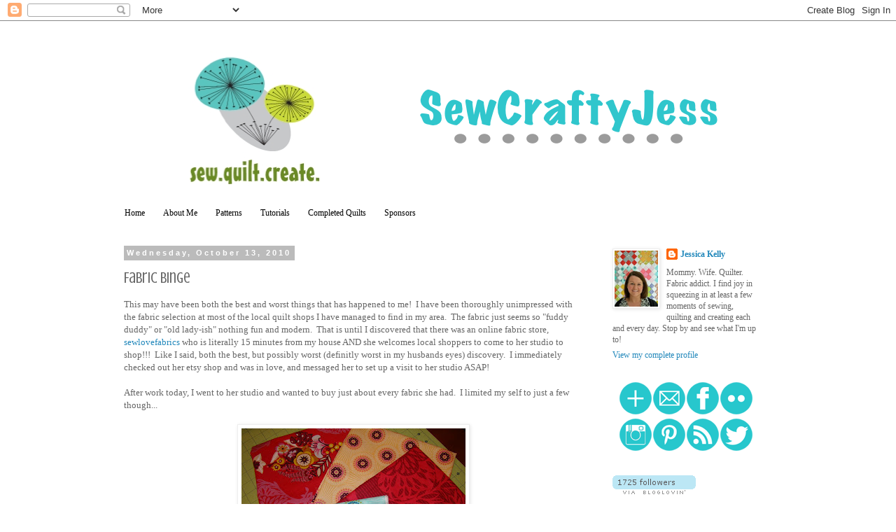

--- FILE ---
content_type: text/html; charset=UTF-8
request_url: https://sewcraftyjess.blogspot.com/2010/10/fabric-binge.html
body_size: 19954
content:
<!DOCTYPE html>
<html class='v2' dir='ltr' lang='en'>
<head>
<link href='https://www.blogger.com/static/v1/widgets/335934321-css_bundle_v2.css' rel='stylesheet' type='text/css'/>
<meta content='width=1100' name='viewport'/>
<meta content='text/html; charset=UTF-8' http-equiv='Content-Type'/>
<meta content='blogger' name='generator'/>
<link href='https://sewcraftyjess.blogspot.com/favicon.ico' rel='icon' type='image/x-icon'/>
<link href='http://sewcraftyjess.blogspot.com/2010/10/fabric-binge.html' rel='canonical'/>
<link rel="alternate" type="application/atom+xml" title="SewCraftyJess - Atom" href="https://sewcraftyjess.blogspot.com/feeds/posts/default" />
<link rel="alternate" type="application/rss+xml" title="SewCraftyJess - RSS" href="https://sewcraftyjess.blogspot.com/feeds/posts/default?alt=rss" />
<link rel="service.post" type="application/atom+xml" title="SewCraftyJess - Atom" href="https://www.blogger.com/feeds/4778503565905793642/posts/default" />

<link rel="alternate" type="application/atom+xml" title="SewCraftyJess - Atom" href="https://sewcraftyjess.blogspot.com/feeds/6469435637885112290/comments/default" />
<!--Can't find substitution for tag [blog.ieCssRetrofitLinks]-->
<link href='https://blogger.googleusercontent.com/img/b/R29vZ2xl/AVvXsEg_6SMTZHrA2K9_g1IcfvEazJ1cVfYh_32gog0lwnrbiZ4qIHCjBg_ygcmnstEtSQypGUt3P-OZFrJeUN05RDqlQFIcHx_n5y9zQ5sRG_bG4llomWrvMrvuOmDSy-d99R93XXaBxLlU774/s320/001.JPG' rel='image_src'/>
<meta content='http://sewcraftyjess.blogspot.com/2010/10/fabric-binge.html' property='og:url'/>
<meta content='Fabric Binge' property='og:title'/>
<meta content='This may have been both the best and worst things that has happened to me!  I have been thoroughly unimpressed with the fabric selection at ...' property='og:description'/>
<meta content='https://blogger.googleusercontent.com/img/b/R29vZ2xl/AVvXsEg_6SMTZHrA2K9_g1IcfvEazJ1cVfYh_32gog0lwnrbiZ4qIHCjBg_ygcmnstEtSQypGUt3P-OZFrJeUN05RDqlQFIcHx_n5y9zQ5sRG_bG4llomWrvMrvuOmDSy-d99R93XXaBxLlU774/w1200-h630-p-k-no-nu/001.JPG' property='og:image'/>
<title>SewCraftyJess: Fabric Binge</title>
<style type='text/css'>@font-face{font-family:'Crushed';font-style:normal;font-weight:400;font-display:swap;src:url(//fonts.gstatic.com/s/crushed/v32/U9Mc6dym6WXImTlFf1AVuaixPzHIug.woff2)format('woff2');unicode-range:U+0100-02BA,U+02BD-02C5,U+02C7-02CC,U+02CE-02D7,U+02DD-02FF,U+0304,U+0308,U+0329,U+1D00-1DBF,U+1E00-1E9F,U+1EF2-1EFF,U+2020,U+20A0-20AB,U+20AD-20C0,U+2113,U+2C60-2C7F,U+A720-A7FF;}@font-face{font-family:'Crushed';font-style:normal;font-weight:400;font-display:swap;src:url(//fonts.gstatic.com/s/crushed/v32/U9Mc6dym6WXImTlFf14VuaixPzE.woff2)format('woff2');unicode-range:U+0000-00FF,U+0131,U+0152-0153,U+02BB-02BC,U+02C6,U+02DA,U+02DC,U+0304,U+0308,U+0329,U+2000-206F,U+20AC,U+2122,U+2191,U+2193,U+2212,U+2215,U+FEFF,U+FFFD;}</style>
<style id='page-skin-1' type='text/css'><!--
/*
-----------------------------------------------
Blogger Template Style
Name:     Simple
Designer: Blogger
URL:      www.blogger.com
----------------------------------------------- */
/* Content
----------------------------------------------- */
body {
font: normal normal 12px Georgia, Utopia, 'Palatino Linotype', Palatino, serif;
color: #666666;
background: #ffffff none repeat scroll top left;
padding: 0 0 0 0;
}
html body .region-inner {
min-width: 0;
max-width: 100%;
width: auto;
}
h2 {
font-size: 22px;
}
a:link {
text-decoration:none;
color: #2288bb;
}
a:visited {
text-decoration:none;
color: #2288bb;
}
a:hover {
text-decoration:underline;
color: #33aaff;
}
.body-fauxcolumn-outer .fauxcolumn-inner {
background: transparent none repeat scroll top left;
_background-image: none;
}
.body-fauxcolumn-outer .cap-top {
position: absolute;
z-index: 1;
height: 400px;
width: 100%;
}
.body-fauxcolumn-outer .cap-top .cap-left {
width: 100%;
background: transparent none repeat-x scroll top left;
_background-image: none;
}
.content-outer {
-moz-box-shadow: 0 0 0 rgba(0, 0, 0, .15);
-webkit-box-shadow: 0 0 0 rgba(0, 0, 0, .15);
-goog-ms-box-shadow: 0 0 0 #333333;
box-shadow: 0 0 0 rgba(0, 0, 0, .15);
margin-bottom: 1px;
}
.content-inner {
padding: 10px 40px;
}
.content-inner {
background-color: #ffffff;
}
/* Header
----------------------------------------------- */
.header-outer {
background: transparent none repeat-x scroll 0 -400px;
_background-image: none;
}
.Header h1 {
font: normal normal 40px 'Trebuchet MS',Trebuchet,Verdana,sans-serif;
color: #000000;
text-shadow: 0 0 0 rgba(0, 0, 0, .2);
}
.Header h1 a {
color: #000000;
}
.Header .description {
font-size: 18px;
color: #000000;
}
.header-inner .Header .titlewrapper {
padding: 22px 0;
}
.header-inner .Header .descriptionwrapper {
padding: 0 0;
}
/* Tabs
----------------------------------------------- */
.tabs-inner .section:first-child {
border-top: 0 solid #ffffff;
}
.tabs-inner .section:first-child ul {
margin-top: -1px;
border-top: 1px solid #ffffff;
border-left: 1px solid #ffffff;
border-right: 1px solid #ffffff;
}
.tabs-inner .widget ul {
background: transparent none repeat-x scroll 0 -800px;
_background-image: none;
border-bottom: 1px solid #ffffff;
margin-top: 0;
margin-left: -30px;
margin-right: -30px;
}
.tabs-inner .widget li a {
display: inline-block;
padding: .6em 1em;
font: normal normal 12px Georgia, Utopia, 'Palatino Linotype', Palatino, serif;
color: #000000;
border-left: 1px solid #ffffff;
border-right: 1px solid #ffffff;
}
.tabs-inner .widget li:first-child a {
border-left: none;
}
.tabs-inner .widget li.selected a, .tabs-inner .widget li a:hover {
color: #000000;
background-color: #eeeeee;
text-decoration: none;
}
/* Columns
----------------------------------------------- */
.main-outer {
border-top: 0 solid transparent;
}
.fauxcolumn-left-outer .fauxcolumn-inner {
border-right: 1px solid transparent;
}
.fauxcolumn-right-outer .fauxcolumn-inner {
border-left: 1px solid transparent;
}
/* Headings
----------------------------------------------- */
div.widget > h2,
div.widget h2.title {
margin: 0 0 1em 0;
font: normal bold 11px 'Trebuchet MS',Trebuchet,Verdana,sans-serif;
color: #000000;
}
/* Widgets
----------------------------------------------- */
.widget .zippy {
color: #999999;
text-shadow: 2px 2px 1px rgba(0, 0, 0, .1);
}
.widget .popular-posts ul {
list-style: none;
}
/* Posts
----------------------------------------------- */
h2.date-header {
font: normal bold 11px Arial, Tahoma, Helvetica, FreeSans, sans-serif;
}
.date-header span {
background-color: #bbbbbb;
color: #ffffff;
padding: 0.4em;
letter-spacing: 3px;
margin: inherit;
}
.main-inner {
padding-top: 35px;
padding-bottom: 65px;
}
.main-inner .column-center-inner {
padding: 0 0;
}
.main-inner .column-center-inner .section {
margin: 0 1em;
}
.post {
margin: 0 0 45px 0;
}
h3.post-title, .comments h4 {
font: normal normal 22px Crushed;
margin: .75em 0 0;
}
.post-body {
font-size: 110%;
line-height: 1.4;
position: relative;
}
.post-body img, .post-body .tr-caption-container, .Profile img, .Image img,
.BlogList .item-thumbnail img {
padding: 2px;
background: #ffffff;
border: 1px solid #eeeeee;
-moz-box-shadow: 1px 1px 5px rgba(0, 0, 0, .1);
-webkit-box-shadow: 1px 1px 5px rgba(0, 0, 0, .1);
box-shadow: 1px 1px 5px rgba(0, 0, 0, .1);
}
.post-body img, .post-body .tr-caption-container {
padding: 5px;
}
.post-body .tr-caption-container {
color: #666666;
}
.post-body .tr-caption-container img {
padding: 0;
background: transparent;
border: none;
-moz-box-shadow: 0 0 0 rgba(0, 0, 0, .1);
-webkit-box-shadow: 0 0 0 rgba(0, 0, 0, .1);
box-shadow: 0 0 0 rgba(0, 0, 0, .1);
}
.post-header {
margin: 0 0 1.5em;
line-height: 1.6;
font-size: 90%;
}
.post-footer {
margin: 20px -2px 0;
padding: 5px 10px;
color: #666666;
background-color: #eeeeee;
border-bottom: 1px solid #eeeeee;
line-height: 1.6;
font-size: 90%;
}
#comments .comment-author {
padding-top: 1.5em;
border-top: 1px solid transparent;
background-position: 0 1.5em;
}
#comments .comment-author:first-child {
padding-top: 0;
border-top: none;
}
.avatar-image-container {
margin: .2em 0 0;
}
#comments .avatar-image-container img {
border: 1px solid #eeeeee;
}
/* Comments
----------------------------------------------- */
.comments .comments-content .icon.blog-author {
background-repeat: no-repeat;
background-image: url([data-uri]);
}
.comments .comments-content .loadmore a {
border-top: 1px solid #999999;
border-bottom: 1px solid #999999;
}
.comments .comment-thread.inline-thread {
background-color: #eeeeee;
}
.comments .continue {
border-top: 2px solid #999999;
}
/* Accents
---------------------------------------------- */
.section-columns td.columns-cell {
border-left: 1px solid transparent;
}
.blog-pager {
background: transparent url(//www.blogblog.com/1kt/simple/paging_dot.png) repeat-x scroll top center;
}
.blog-pager-older-link, .home-link,
.blog-pager-newer-link {
background-color: #ffffff;
padding: 5px;
}
.footer-outer {
border-top: 1px dashed #bbbbbb;
}
/* Mobile
----------------------------------------------- */
body.mobile  {
background-size: auto;
}
.mobile .body-fauxcolumn-outer {
background: transparent none repeat scroll top left;
}
.mobile .body-fauxcolumn-outer .cap-top {
background-size: 100% auto;
}
.mobile .content-outer {
-webkit-box-shadow: 0 0 3px rgba(0, 0, 0, .15);
box-shadow: 0 0 3px rgba(0, 0, 0, .15);
}
.mobile .tabs-inner .widget ul {
margin-left: 0;
margin-right: 0;
}
.mobile .post {
margin: 0;
}
.mobile .main-inner .column-center-inner .section {
margin: 0;
}
.mobile .date-header span {
padding: 0.1em 10px;
margin: 0 -10px;
}
.mobile h3.post-title {
margin: 0;
}
.mobile .blog-pager {
background: transparent none no-repeat scroll top center;
}
.mobile .footer-outer {
border-top: none;
}
.mobile .main-inner, .mobile .footer-inner {
background-color: #ffffff;
}
.mobile-index-contents {
color: #666666;
}
.mobile-link-button {
background-color: #2288bb;
}
.mobile-link-button a:link, .mobile-link-button a:visited {
color: #ffffff;
}
.mobile .tabs-inner .section:first-child {
border-top: none;
}
.mobile .tabs-inner .PageList .widget-content {
background-color: #eeeeee;
color: #000000;
border-top: 1px solid #ffffff;
border-bottom: 1px solid #ffffff;
}
.mobile .tabs-inner .PageList .widget-content .pagelist-arrow {
border-left: 1px solid #ffffff;
}

--></style>
<style id='template-skin-1' type='text/css'><!--
body {
min-width: 1030px;
}
.content-outer, .content-fauxcolumn-outer, .region-inner {
min-width: 1030px;
max-width: 1030px;
_width: 1030px;
}
.main-inner .columns {
padding-left: 0px;
padding-right: 270px;
}
.main-inner .fauxcolumn-center-outer {
left: 0px;
right: 270px;
/* IE6 does not respect left and right together */
_width: expression(this.parentNode.offsetWidth -
parseInt("0px") -
parseInt("270px") + 'px');
}
.main-inner .fauxcolumn-left-outer {
width: 0px;
}
.main-inner .fauxcolumn-right-outer {
width: 270px;
}
.main-inner .column-left-outer {
width: 0px;
right: 100%;
margin-left: -0px;
}
.main-inner .column-right-outer {
width: 270px;
margin-right: -270px;
}
#layout {
min-width: 0;
}
#layout .content-outer {
min-width: 0;
width: 800px;
}
#layout .region-inner {
min-width: 0;
width: auto;
}
body#layout div.add_widget {
padding: 8px;
}
body#layout div.add_widget a {
margin-left: 32px;
}
--></style>
<link href='https://www.blogger.com/dyn-css/authorization.css?targetBlogID=4778503565905793642&amp;zx=5f178c3a-0d10-4e13-bba2-86a080ff4672' media='none' onload='if(media!=&#39;all&#39;)media=&#39;all&#39;' rel='stylesheet'/><noscript><link href='https://www.blogger.com/dyn-css/authorization.css?targetBlogID=4778503565905793642&amp;zx=5f178c3a-0d10-4e13-bba2-86a080ff4672' rel='stylesheet'/></noscript>
<meta name='google-adsense-platform-account' content='ca-host-pub-1556223355139109'/>
<meta name='google-adsense-platform-domain' content='blogspot.com'/>

</head>
<body class='loading variant-simplysimple'>
<div class='navbar section' id='navbar' name='Navbar'><div class='widget Navbar' data-version='1' id='Navbar1'><script type="text/javascript">
    function setAttributeOnload(object, attribute, val) {
      if(window.addEventListener) {
        window.addEventListener('load',
          function(){ object[attribute] = val; }, false);
      } else {
        window.attachEvent('onload', function(){ object[attribute] = val; });
      }
    }
  </script>
<div id="navbar-iframe-container"></div>
<script type="text/javascript" src="https://apis.google.com/js/platform.js"></script>
<script type="text/javascript">
      gapi.load("gapi.iframes:gapi.iframes.style.bubble", function() {
        if (gapi.iframes && gapi.iframes.getContext) {
          gapi.iframes.getContext().openChild({
              url: 'https://www.blogger.com/navbar/4778503565905793642?po\x3d6469435637885112290\x26origin\x3dhttps://sewcraftyjess.blogspot.com',
              where: document.getElementById("navbar-iframe-container"),
              id: "navbar-iframe"
          });
        }
      });
    </script><script type="text/javascript">
(function() {
var script = document.createElement('script');
script.type = 'text/javascript';
script.src = '//pagead2.googlesyndication.com/pagead/js/google_top_exp.js';
var head = document.getElementsByTagName('head')[0];
if (head) {
head.appendChild(script);
}})();
</script>
</div></div>
<div class='body-fauxcolumns'>
<div class='fauxcolumn-outer body-fauxcolumn-outer'>
<div class='cap-top'>
<div class='cap-left'></div>
<div class='cap-right'></div>
</div>
<div class='fauxborder-left'>
<div class='fauxborder-right'></div>
<div class='fauxcolumn-inner'>
</div>
</div>
<div class='cap-bottom'>
<div class='cap-left'></div>
<div class='cap-right'></div>
</div>
</div>
</div>
<div class='content'>
<div class='content-fauxcolumns'>
<div class='fauxcolumn-outer content-fauxcolumn-outer'>
<div class='cap-top'>
<div class='cap-left'></div>
<div class='cap-right'></div>
</div>
<div class='fauxborder-left'>
<div class='fauxborder-right'></div>
<div class='fauxcolumn-inner'>
</div>
</div>
<div class='cap-bottom'>
<div class='cap-left'></div>
<div class='cap-right'></div>
</div>
</div>
</div>
<div class='content-outer'>
<div class='content-cap-top cap-top'>
<div class='cap-left'></div>
<div class='cap-right'></div>
</div>
<div class='fauxborder-left content-fauxborder-left'>
<div class='fauxborder-right content-fauxborder-right'></div>
<div class='content-inner'>
<header>
<div class='header-outer'>
<div class='header-cap-top cap-top'>
<div class='cap-left'></div>
<div class='cap-right'></div>
</div>
<div class='fauxborder-left header-fauxborder-left'>
<div class='fauxborder-right header-fauxborder-right'></div>
<div class='region-inner header-inner'>
<div class='header section' id='header' name='Header'><div class='widget Header' data-version='1' id='Header1'>
<div id='header-inner'>
<a href='https://sewcraftyjess.blogspot.com/' style='display: block'>
<img alt='SewCraftyJess' height='250px; ' id='Header1_headerimg' src='https://blogger.googleusercontent.com/img/b/R29vZ2xl/AVvXsEhACLpRIjhink_fs-BtJvnDpO34yvuydiig1ynrJKYqYJ0tMjdOWM9EkeKECrO7dRCLSiLsLBwiWOSFRAC4maVLCNyk7Aernidly409_YMpR0_q4obeuibl7oqYDxoKkPPMSTRvMpHix-MI/s1600/7137148531_9b3976a757_o%25281%2529.png' style='display: block' width='950px; '/>
</a>
</div>
</div></div>
</div>
</div>
<div class='header-cap-bottom cap-bottom'>
<div class='cap-left'></div>
<div class='cap-right'></div>
</div>
</div>
</header>
<div class='tabs-outer'>
<div class='tabs-cap-top cap-top'>
<div class='cap-left'></div>
<div class='cap-right'></div>
</div>
<div class='fauxborder-left tabs-fauxborder-left'>
<div class='fauxborder-right tabs-fauxborder-right'></div>
<div class='region-inner tabs-inner'>
<div class='tabs section' id='crosscol' name='Cross-Column'><div class='widget PageList' data-version='1' id='PageList1'>
<h2>Pages</h2>
<div class='widget-content'>
<ul>
<li>
<a href='https://sewcraftyjess.blogspot.com/'>Home</a>
</li>
<li>
<a href='https://sewcraftyjess.blogspot.com/p/about-me.html'>About Me</a>
</li>
<li>
<a href='https://sewcraftyjess.blogspot.com/p/patterns.html'>Patterns</a>
</li>
<li>
<a href='https://sewcraftyjess.blogspot.com/p/tutorials.html'>Tutorials</a>
</li>
<li>
<a href='https://sewcraftyjess.blogspot.com/p/completed-quilts.html'>Completed Quilts</a>
</li>
<li>
<a href='https://sewcraftyjess.blogspot.com/p/sponsors.html'>Sponsors</a>
</li>
</ul>
<div class='clear'></div>
</div>
</div></div>
<div class='tabs no-items section' id='crosscol-overflow' name='Cross-Column 2'></div>
</div>
</div>
<div class='tabs-cap-bottom cap-bottom'>
<div class='cap-left'></div>
<div class='cap-right'></div>
</div>
</div>
<div class='main-outer'>
<div class='main-cap-top cap-top'>
<div class='cap-left'></div>
<div class='cap-right'></div>
</div>
<div class='fauxborder-left main-fauxborder-left'>
<div class='fauxborder-right main-fauxborder-right'></div>
<div class='region-inner main-inner'>
<div class='columns fauxcolumns'>
<div class='fauxcolumn-outer fauxcolumn-center-outer'>
<div class='cap-top'>
<div class='cap-left'></div>
<div class='cap-right'></div>
</div>
<div class='fauxborder-left'>
<div class='fauxborder-right'></div>
<div class='fauxcolumn-inner'>
</div>
</div>
<div class='cap-bottom'>
<div class='cap-left'></div>
<div class='cap-right'></div>
</div>
</div>
<div class='fauxcolumn-outer fauxcolumn-left-outer'>
<div class='cap-top'>
<div class='cap-left'></div>
<div class='cap-right'></div>
</div>
<div class='fauxborder-left'>
<div class='fauxborder-right'></div>
<div class='fauxcolumn-inner'>
</div>
</div>
<div class='cap-bottom'>
<div class='cap-left'></div>
<div class='cap-right'></div>
</div>
</div>
<div class='fauxcolumn-outer fauxcolumn-right-outer'>
<div class='cap-top'>
<div class='cap-left'></div>
<div class='cap-right'></div>
</div>
<div class='fauxborder-left'>
<div class='fauxborder-right'></div>
<div class='fauxcolumn-inner'>
</div>
</div>
<div class='cap-bottom'>
<div class='cap-left'></div>
<div class='cap-right'></div>
</div>
</div>
<!-- corrects IE6 width calculation -->
<div class='columns-inner'>
<div class='column-center-outer'>
<div class='column-center-inner'>
<div class='main section' id='main' name='Main'><div class='widget Blog' data-version='1' id='Blog1'>
<div class='blog-posts hfeed'>

          <div class="date-outer">
        
<h2 class='date-header'><span>Wednesday, October 13, 2010</span></h2>

          <div class="date-posts">
        
<div class='post-outer'>
<div class='post hentry uncustomized-post-template' itemprop='blogPost' itemscope='itemscope' itemtype='http://schema.org/BlogPosting'>
<meta content='https://blogger.googleusercontent.com/img/b/R29vZ2xl/AVvXsEg_6SMTZHrA2K9_g1IcfvEazJ1cVfYh_32gog0lwnrbiZ4qIHCjBg_ygcmnstEtSQypGUt3P-OZFrJeUN05RDqlQFIcHx_n5y9zQ5sRG_bG4llomWrvMrvuOmDSy-d99R93XXaBxLlU774/s320/001.JPG' itemprop='image_url'/>
<meta content='4778503565905793642' itemprop='blogId'/>
<meta content='6469435637885112290' itemprop='postId'/>
<a name='6469435637885112290'></a>
<h3 class='post-title entry-title' itemprop='name'>
Fabric Binge
</h3>
<div class='post-header'>
<div class='post-header-line-1'></div>
</div>
<div class='post-body entry-content' id='post-body-6469435637885112290' itemprop='description articleBody'>
This may have been both the best and worst things that has happened to me!&nbsp; I have been thoroughly unimpressed with the fabric selection at most of the local quilt shops I have managed to find in my area.&nbsp; The fabric just seems so "fuddy duddy" or "old lady-ish" nothing fun and modern.&nbsp; That is until I discovered that there was an online fabric store, <a href="http://www.etsy.com/shop/sewlovefabrics">sewlovefabrics</a>&nbsp;who is literally 15 minutes from my house AND she welcomes local shoppers to come to her studio to shop!!!&nbsp; Like I said, both the best, but possibly worst (definitly worst in my husbands eyes) discovery.&nbsp; I immediately checked out her etsy shop and was in love, and messaged her to set up a visit to her studio ASAP!&nbsp; <br />
<br />
After work today, I went to her studio and wanted to buy just about every fabric she had.&nbsp; I limited my self to just a few though...<br />
<br />
<div class="separator" style="clear: both; text-align: center;"><a href="https://blogger.googleusercontent.com/img/b/R29vZ2xl/AVvXsEg_6SMTZHrA2K9_g1IcfvEazJ1cVfYh_32gog0lwnrbiZ4qIHCjBg_ygcmnstEtSQypGUt3P-OZFrJeUN05RDqlQFIcHx_n5y9zQ5sRG_bG4llomWrvMrvuOmDSy-d99R93XXaBxLlU774/s1600/001.JPG" imageanchor="1" style="margin-left: 1em; margin-right: 1em;"><img border="0" ex="true" height="240" src="https://blogger.googleusercontent.com/img/b/R29vZ2xl/AVvXsEg_6SMTZHrA2K9_g1IcfvEazJ1cVfYh_32gog0lwnrbiZ4qIHCjBg_ygcmnstEtSQypGUt3P-OZFrJeUN05RDqlQFIcHx_n5y9zQ5sRG_bG4llomWrvMrvuOmDSy-d99R93XXaBxLlU774/s320/001.JPG" width="320" /></a></div><div class="separator" style="clear: both; text-align: center;"><br />
</div><div class="separator" style="clear: both; text-align: center;">She had the whole line of Innocent Crush from Anna Maria Horner.&nbsp; With a great deal of restraint, I picked 4 prints.&nbsp; I have plans for those pinks to be turned into a slouch purse/bag, and the blue I just couldnt resist.</div><br />
<div class="separator" style="clear: both; text-align: center;"><a href="https://blogger.googleusercontent.com/img/b/R29vZ2xl/AVvXsEi76_s9ItEX6amcLLu56RoNl23uBqUJpLhi3MDVIDy9I5K641adtC32autRQielNA-oqygz_OVhjVf50OzJb88Kcde6TYXlUh4Z0Rr4o4rFFpjy-F4b_1ZewDD6tSSR1V2Th_IP-ii8hg0/s1600/002.JPG" imageanchor="1" style="margin-left: 1em; margin-right: 1em;"><img border="0" ex="true" height="240" src="https://blogger.googleusercontent.com/img/b/R29vZ2xl/AVvXsEi76_s9ItEX6amcLLu56RoNl23uBqUJpLhi3MDVIDy9I5K641adtC32autRQielNA-oqygz_OVhjVf50OzJb88Kcde6TYXlUh4Z0Rr4o4rFFpjy-F4b_1ZewDD6tSSR1V2Th_IP-ii8hg0/s320/002.JPG" width="320" /></a></div><div class="separator" style="clear: both; text-align: center;"><br />
</div><div class="separator" style="clear: both; text-align: center;">I couldn't resist these two tuffted tweets by Laura Wisbrun</div><div class="separator" style="clear: both; text-align: center;"><br />
</div><br />
<div class="separator" style="clear: both; text-align: center;"><a href="https://blogger.googleusercontent.com/img/b/R29vZ2xl/AVvXsEhor5drAK0DAwg211_237WAX9oa5k2QEmFn34pjE0m5sRqQ5c1fn9fzxG37YpKfjUdkoIwTi_78ZjfaREPYqsz54RvrwmRbo7gHP0gzlo06MtjE1IbruZsXnf0naQy5eO7VemRX5P8PZNc/s1600/003.JPG" imageanchor="1" style="margin-left: 1em; margin-right: 1em;"><img border="0" ex="true" height="240" src="https://blogger.googleusercontent.com/img/b/R29vZ2xl/AVvXsEhor5drAK0DAwg211_237WAX9oa5k2QEmFn34pjE0m5sRqQ5c1fn9fzxG37YpKfjUdkoIwTi_78ZjfaREPYqsz54RvrwmRbo7gHP0gzlo06MtjE1IbruZsXnf0naQy5eO7VemRX5P8PZNc/s320/003.JPG" width="320" /></a></div><div class="separator" style="clear: both; text-align: center;"><br />
</div><div class="separator" style="clear: both; text-align: center;">And finally these few Meadowsweet prints by Sandi Henderson.&nbsp; </div><div class="separator" style="clear: both; text-align: center;"><br />
</div><div class="separator" style="clear: both; text-align: center;">I am incredibly impressed by the huge amount of self restraint I expressed today.&nbsp; I was almost temped by some Heather Bailey Nicey Jane and Heather Ross Far Far Away 2, but I'll save those for next time.&nbsp; I think this set of Meadowsweet will be made into a tote bag for a friend for Christmas, that is if I can stand to part with it!&nbsp; </div><div class="separator" style="clear: both; text-align: center;"><br />
</div><div class="separator" style="clear: both; text-align: center;">I highly recommend checking out <a href="http://www.etsy.com/shop/sewlovefabrics">sewlovefabrics</a> on etsy, Ruth is the nicest lady, with the most amazing fabrics.&nbsp; I can guarantee she will be seeing more of me in her future!</div><div class="separator" style="clear: both; text-align: center;"><br />
</div><div class="separator" style="clear: both; text-align: center;"><br />
</div><div class="separator" style="clear: both; text-align: center;">As for what else I've been up to, I have been working away, things are busy for us on the home front, so I've been sneaking in some sewing and quilting time when possible, heres a sneak peek of my current project...</div><div class="separator" style="clear: both; text-align: center;"><br />
</div><div class="separator" style="clear: both; text-align: center;"><a href="https://blogger.googleusercontent.com/img/b/R29vZ2xl/AVvXsEim9TCWL9Ehbn44aHOi8KdYfImcpgaUdDBNXXhqIwiPMHKJUMJJHwhXz58R_d_bexZe6A_hnW8THZv7QtOnkRAvyMorax7iX471jcxZ27hcoXnL9olI98zKewlgJNsa_E7d5E5QHHgK090/s1600/007.JPG" imageanchor="1" style="margin-left: 1em; margin-right: 1em;"><img border="0" ex="true" height="150" src="https://blogger.googleusercontent.com/img/b/R29vZ2xl/AVvXsEim9TCWL9Ehbn44aHOi8KdYfImcpgaUdDBNXXhqIwiPMHKJUMJJHwhXz58R_d_bexZe6A_hnW8THZv7QtOnkRAvyMorax7iX471jcxZ27hcoXnL9olI98zKewlgJNsa_E7d5E5QHHgK090/s200/007.JPG" width="200" /></a></div><br />
<div class="separator" style="clear: both; text-align: center;"><a href="https://blogger.googleusercontent.com/img/b/R29vZ2xl/AVvXsEj9n69ygi4wahEaIN-PuuWjyDH4_vAaQZNSbcWCupHHBGAdaNezZJ9UW02kDGpqCPuMQ9R60F3r7k3fCnjxBhgcCKh7YSGLz3TMkw6j7gV7T2pFSkdqx_aZes8M8BP9lWJdy8udqJfS8Ts/s1600/006.JPG" imageanchor="1" style="margin-left: 1em; margin-right: 1em;"><img border="0" ex="true" height="150" src="https://blogger.googleusercontent.com/img/b/R29vZ2xl/AVvXsEj9n69ygi4wahEaIN-PuuWjyDH4_vAaQZNSbcWCupHHBGAdaNezZJ9UW02kDGpqCPuMQ9R60F3r7k3fCnjxBhgcCKh7YSGLz3TMkw6j7gV7T2pFSkdqx_aZes8M8BP9lWJdy8udqJfS8Ts/s200/006.JPG" width="200" /></a></div><br />
<div class="separator" style="clear: both; text-align: center;"><a href="https://blogger.googleusercontent.com/img/b/R29vZ2xl/AVvXsEjvZQs9bgKJAeZejsdkDTY5SQSKfuUXmg-grmWbmVZChU-4_eMHIMfMLjIGO-SGYby6JBRMldqGdMHiYxWMqeHeOriiAFJH5o7KgFt0oEOoxwUnsDQlNW94PN-IF8SgX3Gu0rTzg7b2og4/s1600/005.JPG" imageanchor="1" style="margin-left: 1em; margin-right: 1em;"><img border="0" ex="true" height="150" src="https://blogger.googleusercontent.com/img/b/R29vZ2xl/AVvXsEjvZQs9bgKJAeZejsdkDTY5SQSKfuUXmg-grmWbmVZChU-4_eMHIMfMLjIGO-SGYby6JBRMldqGdMHiYxWMqeHeOriiAFJH5o7KgFt0oEOoxwUnsDQlNW94PN-IF8SgX3Gu0rTzg7b2og4/s200/005.JPG" width="200" /></a></div><div class="separator" style="clear: both; text-align: center;"><br />
</div><div class="separator" style="clear: both; text-align: center;">Just some Christmas-y holiday goodness!!&nbsp; Hopefully tommorow I'll get this finished and have more to show you then!</div><div class="separator" style="clear: both; text-align: center;"><br />
</div>
<div style='clear: both;'></div>
</div>
<div class='post-footer'>
<div class='post-footer-line post-footer-line-1'>
<span class='post-author vcard'>
Posted by
<span class='fn' itemprop='author' itemscope='itemscope' itemtype='http://schema.org/Person'>
<meta content='https://www.blogger.com/profile/00093817427610204489' itemprop='url'/>
<a class='g-profile' href='https://www.blogger.com/profile/00093817427610204489' rel='author' title='author profile'>
<span itemprop='name'>Jessica Kelly</span>
</a>
</span>
</span>
<span class='post-timestamp'>
at
<meta content='http://sewcraftyjess.blogspot.com/2010/10/fabric-binge.html' itemprop='url'/>
<a class='timestamp-link' href='https://sewcraftyjess.blogspot.com/2010/10/fabric-binge.html' rel='bookmark' title='permanent link'><abbr class='published' itemprop='datePublished' title='2010-10-13T19:58:00-04:00'>7:58&#8239;PM</abbr></a>
</span>
<span class='post-comment-link'>
</span>
<span class='post-icons'>
<span class='item-action'>
<a href='https://www.blogger.com/email-post/4778503565905793642/6469435637885112290' title='Email Post'>
<img alt='' class='icon-action' height='13' src='https://resources.blogblog.com/img/icon18_email.gif' width='18'/>
</a>
</span>
<span class='item-control blog-admin pid-1055758439'>
<a href='https://www.blogger.com/post-edit.g?blogID=4778503565905793642&postID=6469435637885112290&from=pencil' title='Edit Post'>
<img alt='' class='icon-action' height='18' src='https://resources.blogblog.com/img/icon18_edit_allbkg.gif' width='18'/>
</a>
</span>
</span>
<div class='post-share-buttons goog-inline-block'>
<a class='goog-inline-block share-button sb-email' href='https://www.blogger.com/share-post.g?blogID=4778503565905793642&postID=6469435637885112290&target=email' target='_blank' title='Email This'><span class='share-button-link-text'>Email This</span></a><a class='goog-inline-block share-button sb-blog' href='https://www.blogger.com/share-post.g?blogID=4778503565905793642&postID=6469435637885112290&target=blog' onclick='window.open(this.href, "_blank", "height=270,width=475"); return false;' target='_blank' title='BlogThis!'><span class='share-button-link-text'>BlogThis!</span></a><a class='goog-inline-block share-button sb-twitter' href='https://www.blogger.com/share-post.g?blogID=4778503565905793642&postID=6469435637885112290&target=twitter' target='_blank' title='Share to X'><span class='share-button-link-text'>Share to X</span></a><a class='goog-inline-block share-button sb-facebook' href='https://www.blogger.com/share-post.g?blogID=4778503565905793642&postID=6469435637885112290&target=facebook' onclick='window.open(this.href, "_blank", "height=430,width=640"); return false;' target='_blank' title='Share to Facebook'><span class='share-button-link-text'>Share to Facebook</span></a><a class='goog-inline-block share-button sb-pinterest' href='https://www.blogger.com/share-post.g?blogID=4778503565905793642&postID=6469435637885112290&target=pinterest' target='_blank' title='Share to Pinterest'><span class='share-button-link-text'>Share to Pinterest</span></a>
</div>
</div>
<div class='post-footer-line post-footer-line-2'>
<span class='post-labels'>
Labels:
<a href='https://sewcraftyjess.blogspot.com/search/label/fabric' rel='tag'>fabric</a>
</span>
</div>
<div class='post-footer-line post-footer-line-3'>
<span class='post-location'>
</span>
</div>
</div>
</div>
<div class='comments' id='comments'>
<a name='comments'></a>
<h4>2 comments:</h4>
<div class='comments-content'>
<script async='async' src='' type='text/javascript'></script>
<script type='text/javascript'>
    (function() {
      var items = null;
      var msgs = null;
      var config = {};

// <![CDATA[
      var cursor = null;
      if (items && items.length > 0) {
        cursor = parseInt(items[items.length - 1].timestamp) + 1;
      }

      var bodyFromEntry = function(entry) {
        var text = (entry &&
                    ((entry.content && entry.content.$t) ||
                     (entry.summary && entry.summary.$t))) ||
            '';
        if (entry && entry.gd$extendedProperty) {
          for (var k in entry.gd$extendedProperty) {
            if (entry.gd$extendedProperty[k].name == 'blogger.contentRemoved') {
              return '<span class="deleted-comment">' + text + '</span>';
            }
          }
        }
        return text;
      }

      var parse = function(data) {
        cursor = null;
        var comments = [];
        if (data && data.feed && data.feed.entry) {
          for (var i = 0, entry; entry = data.feed.entry[i]; i++) {
            var comment = {};
            // comment ID, parsed out of the original id format
            var id = /blog-(\d+).post-(\d+)/.exec(entry.id.$t);
            comment.id = id ? id[2] : null;
            comment.body = bodyFromEntry(entry);
            comment.timestamp = Date.parse(entry.published.$t) + '';
            if (entry.author && entry.author.constructor === Array) {
              var auth = entry.author[0];
              if (auth) {
                comment.author = {
                  name: (auth.name ? auth.name.$t : undefined),
                  profileUrl: (auth.uri ? auth.uri.$t : undefined),
                  avatarUrl: (auth.gd$image ? auth.gd$image.src : undefined)
                };
              }
            }
            if (entry.link) {
              if (entry.link[2]) {
                comment.link = comment.permalink = entry.link[2].href;
              }
              if (entry.link[3]) {
                var pid = /.*comments\/default\/(\d+)\?.*/.exec(entry.link[3].href);
                if (pid && pid[1]) {
                  comment.parentId = pid[1];
                }
              }
            }
            comment.deleteclass = 'item-control blog-admin';
            if (entry.gd$extendedProperty) {
              for (var k in entry.gd$extendedProperty) {
                if (entry.gd$extendedProperty[k].name == 'blogger.itemClass') {
                  comment.deleteclass += ' ' + entry.gd$extendedProperty[k].value;
                } else if (entry.gd$extendedProperty[k].name == 'blogger.displayTime') {
                  comment.displayTime = entry.gd$extendedProperty[k].value;
                }
              }
            }
            comments.push(comment);
          }
        }
        return comments;
      };

      var paginator = function(callback) {
        if (hasMore()) {
          var url = config.feed + '?alt=json&v=2&orderby=published&reverse=false&max-results=50';
          if (cursor) {
            url += '&published-min=' + new Date(cursor).toISOString();
          }
          window.bloggercomments = function(data) {
            var parsed = parse(data);
            cursor = parsed.length < 50 ? null
                : parseInt(parsed[parsed.length - 1].timestamp) + 1
            callback(parsed);
            window.bloggercomments = null;
          }
          url += '&callback=bloggercomments';
          var script = document.createElement('script');
          script.type = 'text/javascript';
          script.src = url;
          document.getElementsByTagName('head')[0].appendChild(script);
        }
      };
      var hasMore = function() {
        return !!cursor;
      };
      var getMeta = function(key, comment) {
        if ('iswriter' == key) {
          var matches = !!comment.author
              && comment.author.name == config.authorName
              && comment.author.profileUrl == config.authorUrl;
          return matches ? 'true' : '';
        } else if ('deletelink' == key) {
          return config.baseUri + '/comment/delete/'
               + config.blogId + '/' + comment.id;
        } else if ('deleteclass' == key) {
          return comment.deleteclass;
        }
        return '';
      };

      var replybox = null;
      var replyUrlParts = null;
      var replyParent = undefined;

      var onReply = function(commentId, domId) {
        if (replybox == null) {
          // lazily cache replybox, and adjust to suit this style:
          replybox = document.getElementById('comment-editor');
          if (replybox != null) {
            replybox.height = '250px';
            replybox.style.display = 'block';
            replyUrlParts = replybox.src.split('#');
          }
        }
        if (replybox && (commentId !== replyParent)) {
          replybox.src = '';
          document.getElementById(domId).insertBefore(replybox, null);
          replybox.src = replyUrlParts[0]
              + (commentId ? '&parentID=' + commentId : '')
              + '#' + replyUrlParts[1];
          replyParent = commentId;
        }
      };

      var hash = (window.location.hash || '#').substring(1);
      var startThread, targetComment;
      if (/^comment-form_/.test(hash)) {
        startThread = hash.substring('comment-form_'.length);
      } else if (/^c[0-9]+$/.test(hash)) {
        targetComment = hash.substring(1);
      }

      // Configure commenting API:
      var configJso = {
        'maxDepth': config.maxThreadDepth
      };
      var provider = {
        'id': config.postId,
        'data': items,
        'loadNext': paginator,
        'hasMore': hasMore,
        'getMeta': getMeta,
        'onReply': onReply,
        'rendered': true,
        'initComment': targetComment,
        'initReplyThread': startThread,
        'config': configJso,
        'messages': msgs
      };

      var render = function() {
        if (window.goog && window.goog.comments) {
          var holder = document.getElementById('comment-holder');
          window.goog.comments.render(holder, provider);
        }
      };

      // render now, or queue to render when library loads:
      if (window.goog && window.goog.comments) {
        render();
      } else {
        window.goog = window.goog || {};
        window.goog.comments = window.goog.comments || {};
        window.goog.comments.loadQueue = window.goog.comments.loadQueue || [];
        window.goog.comments.loadQueue.push(render);
      }
    })();
// ]]>
  </script>
<div id='comment-holder'>
<div class="comment-thread toplevel-thread"><ol id="top-ra"><li class="comment" id="c8903372669278397393"><div class="avatar-image-container"><img src="//resources.blogblog.com/img/blank.gif" alt=""/></div><div class="comment-block"><div class="comment-header"><cite class="user">Anonymous</cite><span class="icon user "></span><span class="datetime secondary-text"><a rel="nofollow" href="https://sewcraftyjess.blogspot.com/2010/10/fabric-binge.html?showComment=1287015299027#c8903372669278397393">October 13, 2010 at 8:14&#8239;PM</a></span></div><p class="comment-content">Oh you aren&#39;t kidding!  Those are great fabrics.  I&#39;ve been looking to branch out away from shabby chic and into more contemporary or primitive designs.  I&#39;m going to check out her etsy store.  Thanks for the heads up!  Can&#39;t wait to see your projects.  Hugs. tammy</p><span class="comment-actions secondary-text"><a class="comment-reply" target="_self" data-comment-id="8903372669278397393">Reply</a><span class="item-control blog-admin blog-admin pid-1364097654"><a target="_self" href="https://www.blogger.com/comment/delete/4778503565905793642/8903372669278397393">Delete</a></span></span></div><div class="comment-replies"><div id="c8903372669278397393-rt" class="comment-thread inline-thread hidden"><span class="thread-toggle thread-expanded"><span class="thread-arrow"></span><span class="thread-count"><a target="_self">Replies</a></span></span><ol id="c8903372669278397393-ra" class="thread-chrome thread-expanded"><div></div><div id="c8903372669278397393-continue" class="continue"><a class="comment-reply" target="_self" data-comment-id="8903372669278397393">Reply</a></div></ol></div></div><div class="comment-replybox-single" id="c8903372669278397393-ce"></div></li><li class="comment" id="c8062968905848532038"><div class="avatar-image-container"><img src="//blogger.googleusercontent.com/img/b/R29vZ2xl/AVvXsEjxMS6ZfnJHswMVrsfTOi1AU3LX1ybelMvZxPim0yE0hPEcIBIG8zgUrKATcljhxFY2FM2QWkyCE-fHr7o1wcsW2X9eURdX_JGDYD4HcCq4iKefFD79hgOLEFBvb3cceRs/s45-c/KatiSpencer_Headshot.jpg" alt=""/></div><div class="comment-block"><div class="comment-header"><cite class="user"><a href="https://www.blogger.com/profile/09609256565071955410" rel="nofollow">Kati</a></cite><span class="icon user "></span><span class="datetime secondary-text"><a rel="nofollow" href="https://sewcraftyjess.blogspot.com/2010/10/fabric-binge.html?showComment=1287015462749#c8062968905848532038">October 13, 2010 at 8:17&#8239;PM</a></span></div><p class="comment-content">I love the idea of the Innocent Crush for a purse.  I haven&#39;t bought any of that yet, but that gives me a great idea.</p><span class="comment-actions secondary-text"><a class="comment-reply" target="_self" data-comment-id="8062968905848532038">Reply</a><span class="item-control blog-admin blog-admin pid-1702736847"><a target="_self" href="https://www.blogger.com/comment/delete/4778503565905793642/8062968905848532038">Delete</a></span></span></div><div class="comment-replies"><div id="c8062968905848532038-rt" class="comment-thread inline-thread hidden"><span class="thread-toggle thread-expanded"><span class="thread-arrow"></span><span class="thread-count"><a target="_self">Replies</a></span></span><ol id="c8062968905848532038-ra" class="thread-chrome thread-expanded"><div></div><div id="c8062968905848532038-continue" class="continue"><a class="comment-reply" target="_self" data-comment-id="8062968905848532038">Reply</a></div></ol></div></div><div class="comment-replybox-single" id="c8062968905848532038-ce"></div></li></ol><div id="top-continue" class="continue"><a class="comment-reply" target="_self">Add comment</a></div><div class="comment-replybox-thread" id="top-ce"></div><div class="loadmore hidden" data-post-id="6469435637885112290"><a target="_self">Load more...</a></div></div>
</div>
</div>
<p class='comment-footer'>
<div class='comment-form'>
<a name='comment-form'></a>
<p>
</p>
<a href='https://www.blogger.com/comment/frame/4778503565905793642?po=6469435637885112290&hl=en&saa=85391&origin=https://sewcraftyjess.blogspot.com' id='comment-editor-src'></a>
<iframe allowtransparency='true' class='blogger-iframe-colorize blogger-comment-from-post' frameborder='0' height='410px' id='comment-editor' name='comment-editor' src='' width='100%'></iframe>
<script src='https://www.blogger.com/static/v1/jsbin/2830521187-comment_from_post_iframe.js' type='text/javascript'></script>
<script type='text/javascript'>
      BLOG_CMT_createIframe('https://www.blogger.com/rpc_relay.html');
    </script>
</div>
</p>
<div id='backlinks-container'>
<div id='Blog1_backlinks-container'>
</div>
</div>
</div>
</div>

        </div></div>
      
</div>
<div class='blog-pager' id='blog-pager'>
<span id='blog-pager-newer-link'>
<a class='blog-pager-newer-link' href='https://sewcraftyjess.blogspot.com/2010/10/making-list.html' id='Blog1_blog-pager-newer-link' title='Newer Post'>Newer Post</a>
</span>
<span id='blog-pager-older-link'>
<a class='blog-pager-older-link' href='https://sewcraftyjess.blogspot.com/2010/10/hoot-hoot.html' id='Blog1_blog-pager-older-link' title='Older Post'>Older Post</a>
</span>
<a class='home-link' href='https://sewcraftyjess.blogspot.com/'>Home</a>
</div>
<div class='clear'></div>
<div class='post-feeds'>
<div class='feed-links'>
Subscribe to:
<a class='feed-link' href='https://sewcraftyjess.blogspot.com/feeds/6469435637885112290/comments/default' target='_blank' type='application/atom+xml'>Post Comments (Atom)</a>
</div>
</div>
</div></div>
</div>
</div>
<div class='column-left-outer'>
<div class='column-left-inner'>
<aside>
</aside>
</div>
</div>
<div class='column-right-outer'>
<div class='column-right-inner'>
<aside>
<div class='sidebar section' id='sidebar-right-1'><div class='widget Profile' data-version='1' id='Profile1'>
<div class='widget-content'>
<a href='https://www.blogger.com/profile/00093817427610204489'><img alt='My photo' class='profile-img' height='80' src='//blogger.googleusercontent.com/img/b/R29vZ2xl/AVvXsEhP9D_6cfRCgkMBYIAESyzX4u6RyJKxMHQ24WVMs3R4WXBRNszSJKcN0D-O9apr7nkcmqod45G9zMwXhNgFJBp0K6D8ZXcbSULovfGAD1wNeYe211A8rIYmDlZOwPPrFnI/s1600/*' width='62'/></a>
<dl class='profile-datablock'>
<dt class='profile-data'>
<a class='profile-name-link g-profile' href='https://www.blogger.com/profile/00093817427610204489' rel='author' style='background-image: url(//www.blogger.com/img/logo-16.png);'>
Jessica Kelly
</a>
</dt>
<dd class='profile-textblock'>Mommy. Wife. Quilter. Fabric addict. I find joy in squeezing in at least a few moments of sewing, quilting and creating each and every day. Stop by and see what I'm up to!</dd>
</dl>
<a class='profile-link' href='https://www.blogger.com/profile/00093817427610204489' rel='author'>View my complete profile</a>
<div class='clear'></div>
</div>
</div><div class='widget HTML' data-version='1' id='HTML1'>
<div class='widget-content'>
<div style="text-align: center;">
<a href="http://www.bloglovin.com/en/blog/2529008" target="_blank"><img border="0" src="https://blogger.googleusercontent.com/img/b/R29vZ2xl/AVvXsEghbmQzY_KMHQBZlCeI5zN6cXQ0sqR7UMyEbWRQidFj_DREr9c8KWL_bhG10cYNmaPviH7qC7ITtZpsgv_91P3jbNzrX2AkGfEsJAMSFce7gyQ-hrbpeWgvKD0LmDyeduExj003Ei3MGfdT/s320/bloglovin.png" /></a><a href="mailto:sewcraftyjess@gmail.com" target="_blank"><img border="0" src="https://blogger.googleusercontent.com/img/b/R29vZ2xl/AVvXsEjW40OWHpWJMX-cnZC6R54JrhYvlYR9tD-JX1wMP022UWfKrLIIOLsvln7gwNClmnsOs2AW8RLNMPv8PkZD_Sxc40wRgJD-qLQ_aAFAJOZUy3xYzJR-aJKnAiDRgrJp9ujZrllSJ5Ee_YZz/s320/email.png" /></a><a href="http://www.facebook.com/pages/SewCraftyJess/210679672310847?sk=wall" target="_blank"><img border="0" src="https://blogger.googleusercontent.com/img/b/R29vZ2xl/AVvXsEiOcKvwXfNj-p-Bf7R_Y7xzGy8Y8rPpqEromoh5_TFnKf3i8msL4dNqj1mRhw1XQhwkctUbk-0tMHgsw7zL85Vw11aI7xzYzLYt12KvRg6o7q1jWdn61T4c4Q3KWmdZhJzKKwZG2zrzTvWz/s320/facebook.png" /></a><a href="http://www.flickr.com/photos/jkellyaud/" target="_blank"><img border="0" src="https://blogger.googleusercontent.com/img/b/R29vZ2xl/AVvXsEgLcjvy6mjho0ULMAnvY1exqTX80s4S8O0uWtM6k2-aH6U4qS2qaqVbdbuhqUFlkgPp307AF_wJQXolZ2B3MZuGQ1zuMrGiNSru5kQGIzmWo_3cTwHOGgWygEGUdcLygp4LVvffIWDbDNY7/s320/flickr.png" /></a><a href="http://instagram.com/sewcraftyjess" target="_blank"><img border="0" src="https://blogger.googleusercontent.com/img/b/R29vZ2xl/AVvXsEhLObjjBqILO5Qpmr5EF_MTTwRNqXYjezj8WONH7N20pvvSmWVSWjAfHF0oSK9njqDsOybWhdJ8Zjdhqp5ZVBKCmxk7morS1WM2N6ZRC1sLZyr4q4Aq-wF_bIZYUJqhgzkvP25TScsRoZBe/s320/instagram.png" /></a><a href="http://pinterest.com/sewcraftyjess/" target="_blank"><img border="0" src="https://blogger.googleusercontent.com/img/b/R29vZ2xl/AVvXsEjwlguqQvw7eMzM_lwyIA_FgzIrAPXkUfdUO9OuAPQSfT-8pyzhpS8dvwMvdU7iJcyJYokP1SBBxFKQTglugfIK2ZS82mikyBHlg88Pi8Wp_S618NcZxOr5emiQ2BFZ5LtLQ2wLwDFU0PTy/s320/pinterest.png" /></a><a href="http://feeds.feedburner.com/blogspot/sewcraftyjess" target="_blank"><img border="0" src="https://blogger.googleusercontent.com/img/b/R29vZ2xl/AVvXsEhVQjmMzLF5s4X5Xf1uiYZzS-JwnNwm3saTJLOaC6llm57EiVJgj1xOvR8wS1Yl9c93bDqfq-aYDsJdTswd4O41DftME5edug0JxokOvGDfZRBD6MNzoAFmWTrPqQ7Yp4211I0v1EtLXm2n/s320/rss.png" /></a><a href="http://twitter.com/sewcraftyjess" target="_blank"><img border="0" src="https://blogger.googleusercontent.com/img/b/R29vZ2xl/AVvXsEi4QdG_oJZbtNxI5cZrIYm1yMXIpKyGMAw9Spr3I88ztax2RVfVcTghryHZiQLwrvKJ68o2YwGRzx8Ij-g8iF-_3P8A56_VipDW2d_ZEJxHZTUYrTRqizMQp3ptUmNJqJXGTNCVZY9jwcJv/s320/twitter.png" /></a>
</div>
</div>
<div class='clear'></div>
</div><div class='widget HTML' data-version='1' id='HTML14'>
<div class='widget-content'>
<script type="text/javascript" src="https://widget.bloglovin.com/widget/scripts/bl.js"></script><a class="bloglovin-widget" data-blog-id="2529008" data-img-src="http://www.bloglovin.com/widget/subscribers.php?id=2529008&amp;lang=en" href="http://www.bloglovin.com/blog/2529008" target="_blank"><img src="https://lh3.googleusercontent.com/blogger_img_proxy/AEn0k_uGFyeSWUtwZpiPS8QjQba43XqoMSCPQ65Ck7NKuYZyGyoPHyd0SjqjNzVDow78_4zoBrV6S87esLlE7OtIFGSK4MDDIyQKN4mjcacV1aw7lGT5DVFiOfnGMpHY_xGUrozOgOgjMA=s0-d"></a>
</div>
<div class='clear'></div>
</div><div class='widget HTML' data-version='1' id='HTML11'>
<h2 class='title'>My Lovely Sponsors</h2>
<div class='widget-content'>
<a href="http://www.ladybellefabric.com/"><img src="https://farm4.staticflickr.com/3942/15539311857_414d568122_q.jpg" width="150" height="150" alt="Lady Belle logo" /></a>

<a href="http://www.dragonfly-fabrics.com/"><img src="https://farm4.staticflickr.com/3882/15177893392_08ca601fc6_q.jpg" width="150" height="150" alt="sewcraftyjess" /></a>



<a href="http://www.roseroomquilts.com" target="_blank"> 
  <img style="border:0;" src="https://lh3.googleusercontent.com/blogger_img_proxy/AEn0k_uMEn77Xiu5-_xiiklIe53IkKEQP8ZVEslxtbg1MpE7whaqQSSv3Hbxb5rt6T8riaYf0B1LxRmObZd0i-1EG5Oi7YO5DWHuxsZDjf1HmIxRhLotBdGslM6GU4Y=s0-d" alt="Rose Room Quilts, Modern Fabrics" width="150" height="150"></a>
</div>
<div class='clear'></div>
</div><div class='widget HTML' data-version='1' id='HTML4'>
<div class='widget-content'>
<div class="separator" style="clear: both; text-align: center;">
<a href="http://sewcraftyjesspatternshop.bigcartel.com/" target="_blank"><img border="0" src="https://blogger.googleusercontent.com/img/b/R29vZ2xl/AVvXsEiUV8qeldk4WWrI33pfdUcklgrAvPkMaPzghmapfE8AOWVbJlzEesVKmgSu9xQaKD4y9I24v714QnL9fw4dRNzz4wfXAwwntzZVut4A1gLYiUEzPsGsJZyD6EXFdX_4sIDARMNnzRrAkedJ/s1600/UntitledDrawing32_zps986eed70.PNG" /></a></div>
<div class="separator" style="clear: both; text-align: center;">
&nbsp; &nbsp; &nbsp;&nbsp;<a href="http://sewcraftyjesspatternshop.bigcartel.com/product/lucky-square-quilt-pattern" target="_blank"><img border="0" src="https://blogger.googleusercontent.com/img/b/R29vZ2xl/AVvXsEiRyxdnKOEFsD52vZIb_Vk1skZxCT4iwBQbbuMFCuj_p1JbHTETEw2RyQSc9rVlGK8oKnrXqdK12eZmd0Qw76CFVpWjIYRYuO44tkTzWSVFNRdlEntIL6C_YYHbwTTgPkpnAF5RuTbv_2B1/s1600/UntitledDrawing30_zps6d1dbb2a.JPG" height="200" width="150" /></a><a href="http://sewcraftyjesspatternshop.bigcartel.com/product/ring-toss-quilt-pattern" target="_blank"><img border="0" src="https://blogger.googleusercontent.com/img/b/R29vZ2xl/AVvXsEh_uUeDaf33vMhcGCpXLoZbvJy8zAiBuLeJKVGAlRmtyPedgp3wHTETPbpA3TDnP1BbeFS7hUxcKqlZ3VS9UkCHqI8kzAAgJsktbrIj7A3wRR8EaFKjuLVIxbhZ2ERkyUEzWQMSSVNDGUNx/s1600/UntitledDrawing30_zpsb72d05f1.PNG" height="200" width="150" /></a></div>
</div>
<div class='clear'></div>
</div><div class='widget HTML' data-version='1' id='HTML3'>
<h2 class='title'>Instagram</h2>
<div class='widget-content'>
<!-- www.intagme.com -->
<iframe src="http://www.intagme.com/in/?u=c2V3Y3JhZnR5amVzc3xzbHwyMDB8MnwzfHx5ZXN8NXx1bmRlZmluZWR8eWVz" allowtransparency="true" frameborder="0" scrolling="no" style="border:none; overflow:hidden; width:215px; height: 215px" ></iframe>
</div>
<div class='clear'></div>
</div><div class='widget Label' data-version='1' id='Label1'>
<h2>Labels</h2>
<div class='widget-content cloud-label-widget-content'>
<span class='label-size label-size-3'>
<a dir='ltr' href='https://sewcraftyjess.blogspot.com/search/label/Accuquilt%20Go'>Accuquilt Go</a>
<span class='label-count' dir='ltr'>(6)</span>
</span>
<span class='label-size label-size-5'>
<a dir='ltr' href='https://sewcraftyjess.blogspot.com/search/label/baby%20quilt'>baby quilt</a>
<span class='label-count' dir='ltr'>(52)</span>
</span>
<span class='label-size label-size-5'>
<a dir='ltr' href='https://sewcraftyjess.blogspot.com/search/label/Bags%20and%20Pouches'>Bags and Pouches</a>
<span class='label-count' dir='ltr'>(50)</span>
</span>
<span class='label-size label-size-5'>
<a dir='ltr' href='https://sewcraftyjess.blogspot.com/search/label/bee%20blocks'>bee blocks</a>
<span class='label-count' dir='ltr'>(53)</span>
</span>
<span class='label-size label-size-5'>
<a dir='ltr' href='https://sewcraftyjess.blogspot.com/search/label/Completed%20quilts'>Completed quilts</a>
<span class='label-count' dir='ltr'>(73)</span>
</span>
<span class='label-size label-size-1'>
<a dir='ltr' href='https://sewcraftyjess.blogspot.com/search/label/cricut'>cricut</a>
<span class='label-count' dir='ltr'>(1)</span>
</span>
<span class='label-size label-size-3'>
<a dir='ltr' href='https://sewcraftyjess.blogspot.com/search/label/DIY'>DIY</a>
<span class='label-count' dir='ltr'>(7)</span>
</span>
<span class='label-size label-size-3'>
<a dir='ltr' href='https://sewcraftyjess.blogspot.com/search/label/fabric'>fabric</a>
<span class='label-count' dir='ltr'>(10)</span>
</span>
<span class='label-size label-size-4'>
<a dir='ltr' href='https://sewcraftyjess.blogspot.com/search/label/for%20the%20kitchen'>for the kitchen</a>
<span class='label-count' dir='ltr'>(22)</span>
</span>
<span class='label-size label-size-1'>
<a dir='ltr' href='https://sewcraftyjess.blogspot.com/search/label/garment%20sewing'>garment sewing</a>
<span class='label-count' dir='ltr'>(1)</span>
</span>
<span class='label-size label-size-4'>
<a dir='ltr' href='https://sewcraftyjess.blogspot.com/search/label/Giveaways%20and%20Sponsors'>Giveaways and Sponsors</a>
<span class='label-count' dir='ltr'>(37)</span>
</span>
<span class='label-size label-size-4'>
<a dir='ltr' href='https://sewcraftyjess.blogspot.com/search/label/hand%20stitching'>hand stitching</a>
<span class='label-count' dir='ltr'>(17)</span>
</span>
<span class='label-size label-size-4'>
<a dir='ltr' href='https://sewcraftyjess.blogspot.com/search/label/Holiday'>Holiday</a>
<span class='label-count' dir='ltr'>(18)</span>
</span>
<span class='label-size label-size-4'>
<a dir='ltr' href='https://sewcraftyjess.blogspot.com/search/label/kids%20and%20baby'>kids and baby</a>
<span class='label-count' dir='ltr'>(20)</span>
</span>
<span class='label-size label-size-3'>
<a dir='ltr' href='https://sewcraftyjess.blogspot.com/search/label/knit%20and%20crochet'>knit and crochet</a>
<span class='label-count' dir='ltr'>(11)</span>
</span>
<span class='label-size label-size-2'>
<a dir='ltr' href='https://sewcraftyjess.blogspot.com/search/label/Nora'>Nora</a>
<span class='label-count' dir='ltr'>(2)</span>
</span>
<span class='label-size label-size-3'>
<a dir='ltr' href='https://sewcraftyjess.blogspot.com/search/label/nursery'>nursery</a>
<span class='label-count' dir='ltr'>(7)</span>
</span>
<span class='label-size label-size-3'>
<a dir='ltr' href='https://sewcraftyjess.blogspot.com/search/label/pillows'>pillows</a>
<span class='label-count' dir='ltr'>(14)</span>
</span>
<span class='label-size label-size-4'>
<a dir='ltr' href='https://sewcraftyjess.blogspot.com/search/label/QALs'>QALs</a>
<span class='label-count' dir='ltr'>(31)</span>
</span>
<span class='label-size label-size-2'>
<a dir='ltr' href='https://sewcraftyjess.blogspot.com/search/label/quilt%20pattern'>quilt pattern</a>
<span class='label-count' dir='ltr'>(3)</span>
</span>
<span class='label-size label-size-5'>
<a dir='ltr' href='https://sewcraftyjess.blogspot.com/search/label/quilt%20top'>quilt top</a>
<span class='label-count' dir='ltr'>(49)</span>
</span>
<span class='label-size label-size-5'>
<a dir='ltr' href='https://sewcraftyjess.blogspot.com/search/label/quilting'>quilting</a>
<span class='label-count' dir='ltr'>(58)</span>
</span>
<span class='label-size label-size-1'>
<a dir='ltr' href='https://sewcraftyjess.blogspot.com/search/label/serger'>serger</a>
<span class='label-count' dir='ltr'>(1)</span>
</span>
<span class='label-size label-size-1'>
<a dir='ltr' href='https://sewcraftyjess.blogspot.com/search/label/sew'>sew</a>
<span class='label-count' dir='ltr'>(1)</span>
</span>
<span class='label-size label-size-4'>
<a dir='ltr' href='https://sewcraftyjess.blogspot.com/search/label/sewing'>sewing</a>
<span class='label-count' dir='ltr'>(20)</span>
</span>
<span class='label-size label-size-4'>
<a dir='ltr' href='https://sewcraftyjess.blogspot.com/search/label/swaps'>swaps</a>
<span class='label-count' dir='ltr'>(29)</span>
</span>
<span class='label-size label-size-4'>
<a dir='ltr' href='https://sewcraftyjess.blogspot.com/search/label/tutorial'>tutorial</a>
<span class='label-count' dir='ltr'>(29)</span>
</span>
<span class='label-size label-size-5'>
<a dir='ltr' href='https://sewcraftyjess.blogspot.com/search/label/WIP%20Wednesday'>WIP Wednesday</a>
<span class='label-count' dir='ltr'>(57)</span>
</span>
<div class='clear'></div>
</div>
</div><div class='widget BlogArchive' data-version='1' id='BlogArchive1'>
<h2>Blog Archive</h2>
<div class='widget-content'>
<div id='ArchiveList'>
<div id='BlogArchive1_ArchiveList'>
<ul class='hierarchy'>
<li class='archivedate collapsed'>
<a class='toggle' href='javascript:void(0)'>
<span class='zippy'>

        &#9658;&#160;
      
</span>
</a>
<a class='post-count-link' href='https://sewcraftyjess.blogspot.com/2015/'>
2015
</a>
<span class='post-count' dir='ltr'>(14)</span>
<ul class='hierarchy'>
<li class='archivedate collapsed'>
<a class='toggle' href='javascript:void(0)'>
<span class='zippy'>

        &#9658;&#160;
      
</span>
</a>
<a class='post-count-link' href='https://sewcraftyjess.blogspot.com/2015/03/'>
March
</a>
<span class='post-count' dir='ltr'>(6)</span>
</li>
</ul>
<ul class='hierarchy'>
<li class='archivedate collapsed'>
<a class='toggle' href='javascript:void(0)'>
<span class='zippy'>

        &#9658;&#160;
      
</span>
</a>
<a class='post-count-link' href='https://sewcraftyjess.blogspot.com/2015/02/'>
February
</a>
<span class='post-count' dir='ltr'>(6)</span>
</li>
</ul>
<ul class='hierarchy'>
<li class='archivedate collapsed'>
<a class='toggle' href='javascript:void(0)'>
<span class='zippy'>

        &#9658;&#160;
      
</span>
</a>
<a class='post-count-link' href='https://sewcraftyjess.blogspot.com/2015/01/'>
January
</a>
<span class='post-count' dir='ltr'>(2)</span>
</li>
</ul>
</li>
</ul>
<ul class='hierarchy'>
<li class='archivedate collapsed'>
<a class='toggle' href='javascript:void(0)'>
<span class='zippy'>

        &#9658;&#160;
      
</span>
</a>
<a class='post-count-link' href='https://sewcraftyjess.blogspot.com/2014/'>
2014
</a>
<span class='post-count' dir='ltr'>(50)</span>
<ul class='hierarchy'>
<li class='archivedate collapsed'>
<a class='toggle' href='javascript:void(0)'>
<span class='zippy'>

        &#9658;&#160;
      
</span>
</a>
<a class='post-count-link' href='https://sewcraftyjess.blogspot.com/2014/12/'>
December
</a>
<span class='post-count' dir='ltr'>(3)</span>
</li>
</ul>
<ul class='hierarchy'>
<li class='archivedate collapsed'>
<a class='toggle' href='javascript:void(0)'>
<span class='zippy'>

        &#9658;&#160;
      
</span>
</a>
<a class='post-count-link' href='https://sewcraftyjess.blogspot.com/2014/11/'>
November
</a>
<span class='post-count' dir='ltr'>(6)</span>
</li>
</ul>
<ul class='hierarchy'>
<li class='archivedate collapsed'>
<a class='toggle' href='javascript:void(0)'>
<span class='zippy'>

        &#9658;&#160;
      
</span>
</a>
<a class='post-count-link' href='https://sewcraftyjess.blogspot.com/2014/10/'>
October
</a>
<span class='post-count' dir='ltr'>(4)</span>
</li>
</ul>
<ul class='hierarchy'>
<li class='archivedate collapsed'>
<a class='toggle' href='javascript:void(0)'>
<span class='zippy'>

        &#9658;&#160;
      
</span>
</a>
<a class='post-count-link' href='https://sewcraftyjess.blogspot.com/2014/09/'>
September
</a>
<span class='post-count' dir='ltr'>(6)</span>
</li>
</ul>
<ul class='hierarchy'>
<li class='archivedate collapsed'>
<a class='toggle' href='javascript:void(0)'>
<span class='zippy'>

        &#9658;&#160;
      
</span>
</a>
<a class='post-count-link' href='https://sewcraftyjess.blogspot.com/2014/08/'>
August
</a>
<span class='post-count' dir='ltr'>(9)</span>
</li>
</ul>
<ul class='hierarchy'>
<li class='archivedate collapsed'>
<a class='toggle' href='javascript:void(0)'>
<span class='zippy'>

        &#9658;&#160;
      
</span>
</a>
<a class='post-count-link' href='https://sewcraftyjess.blogspot.com/2014/07/'>
July
</a>
<span class='post-count' dir='ltr'>(5)</span>
</li>
</ul>
<ul class='hierarchy'>
<li class='archivedate collapsed'>
<a class='toggle' href='javascript:void(0)'>
<span class='zippy'>

        &#9658;&#160;
      
</span>
</a>
<a class='post-count-link' href='https://sewcraftyjess.blogspot.com/2014/05/'>
May
</a>
<span class='post-count' dir='ltr'>(3)</span>
</li>
</ul>
<ul class='hierarchy'>
<li class='archivedate collapsed'>
<a class='toggle' href='javascript:void(0)'>
<span class='zippy'>

        &#9658;&#160;
      
</span>
</a>
<a class='post-count-link' href='https://sewcraftyjess.blogspot.com/2014/04/'>
April
</a>
<span class='post-count' dir='ltr'>(2)</span>
</li>
</ul>
<ul class='hierarchy'>
<li class='archivedate collapsed'>
<a class='toggle' href='javascript:void(0)'>
<span class='zippy'>

        &#9658;&#160;
      
</span>
</a>
<a class='post-count-link' href='https://sewcraftyjess.blogspot.com/2014/03/'>
March
</a>
<span class='post-count' dir='ltr'>(3)</span>
</li>
</ul>
<ul class='hierarchy'>
<li class='archivedate collapsed'>
<a class='toggle' href='javascript:void(0)'>
<span class='zippy'>

        &#9658;&#160;
      
</span>
</a>
<a class='post-count-link' href='https://sewcraftyjess.blogspot.com/2014/02/'>
February
</a>
<span class='post-count' dir='ltr'>(6)</span>
</li>
</ul>
<ul class='hierarchy'>
<li class='archivedate collapsed'>
<a class='toggle' href='javascript:void(0)'>
<span class='zippy'>

        &#9658;&#160;
      
</span>
</a>
<a class='post-count-link' href='https://sewcraftyjess.blogspot.com/2014/01/'>
January
</a>
<span class='post-count' dir='ltr'>(3)</span>
</li>
</ul>
</li>
</ul>
<ul class='hierarchy'>
<li class='archivedate collapsed'>
<a class='toggle' href='javascript:void(0)'>
<span class='zippy'>

        &#9658;&#160;
      
</span>
</a>
<a class='post-count-link' href='https://sewcraftyjess.blogspot.com/2013/'>
2013
</a>
<span class='post-count' dir='ltr'>(45)</span>
<ul class='hierarchy'>
<li class='archivedate collapsed'>
<a class='toggle' href='javascript:void(0)'>
<span class='zippy'>

        &#9658;&#160;
      
</span>
</a>
<a class='post-count-link' href='https://sewcraftyjess.blogspot.com/2013/12/'>
December
</a>
<span class='post-count' dir='ltr'>(1)</span>
</li>
</ul>
<ul class='hierarchy'>
<li class='archivedate collapsed'>
<a class='toggle' href='javascript:void(0)'>
<span class='zippy'>

        &#9658;&#160;
      
</span>
</a>
<a class='post-count-link' href='https://sewcraftyjess.blogspot.com/2013/10/'>
October
</a>
<span class='post-count' dir='ltr'>(4)</span>
</li>
</ul>
<ul class='hierarchy'>
<li class='archivedate collapsed'>
<a class='toggle' href='javascript:void(0)'>
<span class='zippy'>

        &#9658;&#160;
      
</span>
</a>
<a class='post-count-link' href='https://sewcraftyjess.blogspot.com/2013/09/'>
September
</a>
<span class='post-count' dir='ltr'>(4)</span>
</li>
</ul>
<ul class='hierarchy'>
<li class='archivedate collapsed'>
<a class='toggle' href='javascript:void(0)'>
<span class='zippy'>

        &#9658;&#160;
      
</span>
</a>
<a class='post-count-link' href='https://sewcraftyjess.blogspot.com/2013/08/'>
August
</a>
<span class='post-count' dir='ltr'>(2)</span>
</li>
</ul>
<ul class='hierarchy'>
<li class='archivedate collapsed'>
<a class='toggle' href='javascript:void(0)'>
<span class='zippy'>

        &#9658;&#160;
      
</span>
</a>
<a class='post-count-link' href='https://sewcraftyjess.blogspot.com/2013/07/'>
July
</a>
<span class='post-count' dir='ltr'>(5)</span>
</li>
</ul>
<ul class='hierarchy'>
<li class='archivedate collapsed'>
<a class='toggle' href='javascript:void(0)'>
<span class='zippy'>

        &#9658;&#160;
      
</span>
</a>
<a class='post-count-link' href='https://sewcraftyjess.blogspot.com/2013/06/'>
June
</a>
<span class='post-count' dir='ltr'>(5)</span>
</li>
</ul>
<ul class='hierarchy'>
<li class='archivedate collapsed'>
<a class='toggle' href='javascript:void(0)'>
<span class='zippy'>

        &#9658;&#160;
      
</span>
</a>
<a class='post-count-link' href='https://sewcraftyjess.blogspot.com/2013/05/'>
May
</a>
<span class='post-count' dir='ltr'>(3)</span>
</li>
</ul>
<ul class='hierarchy'>
<li class='archivedate collapsed'>
<a class='toggle' href='javascript:void(0)'>
<span class='zippy'>

        &#9658;&#160;
      
</span>
</a>
<a class='post-count-link' href='https://sewcraftyjess.blogspot.com/2013/04/'>
April
</a>
<span class='post-count' dir='ltr'>(4)</span>
</li>
</ul>
<ul class='hierarchy'>
<li class='archivedate collapsed'>
<a class='toggle' href='javascript:void(0)'>
<span class='zippy'>

        &#9658;&#160;
      
</span>
</a>
<a class='post-count-link' href='https://sewcraftyjess.blogspot.com/2013/03/'>
March
</a>
<span class='post-count' dir='ltr'>(7)</span>
</li>
</ul>
<ul class='hierarchy'>
<li class='archivedate collapsed'>
<a class='toggle' href='javascript:void(0)'>
<span class='zippy'>

        &#9658;&#160;
      
</span>
</a>
<a class='post-count-link' href='https://sewcraftyjess.blogspot.com/2013/02/'>
February
</a>
<span class='post-count' dir='ltr'>(5)</span>
</li>
</ul>
<ul class='hierarchy'>
<li class='archivedate collapsed'>
<a class='toggle' href='javascript:void(0)'>
<span class='zippy'>

        &#9658;&#160;
      
</span>
</a>
<a class='post-count-link' href='https://sewcraftyjess.blogspot.com/2013/01/'>
January
</a>
<span class='post-count' dir='ltr'>(5)</span>
</li>
</ul>
</li>
</ul>
<ul class='hierarchy'>
<li class='archivedate collapsed'>
<a class='toggle' href='javascript:void(0)'>
<span class='zippy'>

        &#9658;&#160;
      
</span>
</a>
<a class='post-count-link' href='https://sewcraftyjess.blogspot.com/2012/'>
2012
</a>
<span class='post-count' dir='ltr'>(101)</span>
<ul class='hierarchy'>
<li class='archivedate collapsed'>
<a class='toggle' href='javascript:void(0)'>
<span class='zippy'>

        &#9658;&#160;
      
</span>
</a>
<a class='post-count-link' href='https://sewcraftyjess.blogspot.com/2012/12/'>
December
</a>
<span class='post-count' dir='ltr'>(4)</span>
</li>
</ul>
<ul class='hierarchy'>
<li class='archivedate collapsed'>
<a class='toggle' href='javascript:void(0)'>
<span class='zippy'>

        &#9658;&#160;
      
</span>
</a>
<a class='post-count-link' href='https://sewcraftyjess.blogspot.com/2012/11/'>
November
</a>
<span class='post-count' dir='ltr'>(6)</span>
</li>
</ul>
<ul class='hierarchy'>
<li class='archivedate collapsed'>
<a class='toggle' href='javascript:void(0)'>
<span class='zippy'>

        &#9658;&#160;
      
</span>
</a>
<a class='post-count-link' href='https://sewcraftyjess.blogspot.com/2012/10/'>
October
</a>
<span class='post-count' dir='ltr'>(5)</span>
</li>
</ul>
<ul class='hierarchy'>
<li class='archivedate collapsed'>
<a class='toggle' href='javascript:void(0)'>
<span class='zippy'>

        &#9658;&#160;
      
</span>
</a>
<a class='post-count-link' href='https://sewcraftyjess.blogspot.com/2012/09/'>
September
</a>
<span class='post-count' dir='ltr'>(3)</span>
</li>
</ul>
<ul class='hierarchy'>
<li class='archivedate collapsed'>
<a class='toggle' href='javascript:void(0)'>
<span class='zippy'>

        &#9658;&#160;
      
</span>
</a>
<a class='post-count-link' href='https://sewcraftyjess.blogspot.com/2012/08/'>
August
</a>
<span class='post-count' dir='ltr'>(7)</span>
</li>
</ul>
<ul class='hierarchy'>
<li class='archivedate collapsed'>
<a class='toggle' href='javascript:void(0)'>
<span class='zippy'>

        &#9658;&#160;
      
</span>
</a>
<a class='post-count-link' href='https://sewcraftyjess.blogspot.com/2012/07/'>
July
</a>
<span class='post-count' dir='ltr'>(8)</span>
</li>
</ul>
<ul class='hierarchy'>
<li class='archivedate collapsed'>
<a class='toggle' href='javascript:void(0)'>
<span class='zippy'>

        &#9658;&#160;
      
</span>
</a>
<a class='post-count-link' href='https://sewcraftyjess.blogspot.com/2012/06/'>
June
</a>
<span class='post-count' dir='ltr'>(10)</span>
</li>
</ul>
<ul class='hierarchy'>
<li class='archivedate collapsed'>
<a class='toggle' href='javascript:void(0)'>
<span class='zippy'>

        &#9658;&#160;
      
</span>
</a>
<a class='post-count-link' href='https://sewcraftyjess.blogspot.com/2012/05/'>
May
</a>
<span class='post-count' dir='ltr'>(13)</span>
</li>
</ul>
<ul class='hierarchy'>
<li class='archivedate collapsed'>
<a class='toggle' href='javascript:void(0)'>
<span class='zippy'>

        &#9658;&#160;
      
</span>
</a>
<a class='post-count-link' href='https://sewcraftyjess.blogspot.com/2012/04/'>
April
</a>
<span class='post-count' dir='ltr'>(9)</span>
</li>
</ul>
<ul class='hierarchy'>
<li class='archivedate collapsed'>
<a class='toggle' href='javascript:void(0)'>
<span class='zippy'>

        &#9658;&#160;
      
</span>
</a>
<a class='post-count-link' href='https://sewcraftyjess.blogspot.com/2012/03/'>
March
</a>
<span class='post-count' dir='ltr'>(12)</span>
</li>
</ul>
<ul class='hierarchy'>
<li class='archivedate collapsed'>
<a class='toggle' href='javascript:void(0)'>
<span class='zippy'>

        &#9658;&#160;
      
</span>
</a>
<a class='post-count-link' href='https://sewcraftyjess.blogspot.com/2012/02/'>
February
</a>
<span class='post-count' dir='ltr'>(12)</span>
</li>
</ul>
<ul class='hierarchy'>
<li class='archivedate collapsed'>
<a class='toggle' href='javascript:void(0)'>
<span class='zippy'>

        &#9658;&#160;
      
</span>
</a>
<a class='post-count-link' href='https://sewcraftyjess.blogspot.com/2012/01/'>
January
</a>
<span class='post-count' dir='ltr'>(12)</span>
</li>
</ul>
</li>
</ul>
<ul class='hierarchy'>
<li class='archivedate collapsed'>
<a class='toggle' href='javascript:void(0)'>
<span class='zippy'>

        &#9658;&#160;
      
</span>
</a>
<a class='post-count-link' href='https://sewcraftyjess.blogspot.com/2011/'>
2011
</a>
<span class='post-count' dir='ltr'>(166)</span>
<ul class='hierarchy'>
<li class='archivedate collapsed'>
<a class='toggle' href='javascript:void(0)'>
<span class='zippy'>

        &#9658;&#160;
      
</span>
</a>
<a class='post-count-link' href='https://sewcraftyjess.blogspot.com/2011/12/'>
December
</a>
<span class='post-count' dir='ltr'>(11)</span>
</li>
</ul>
<ul class='hierarchy'>
<li class='archivedate collapsed'>
<a class='toggle' href='javascript:void(0)'>
<span class='zippy'>

        &#9658;&#160;
      
</span>
</a>
<a class='post-count-link' href='https://sewcraftyjess.blogspot.com/2011/11/'>
November
</a>
<span class='post-count' dir='ltr'>(13)</span>
</li>
</ul>
<ul class='hierarchy'>
<li class='archivedate collapsed'>
<a class='toggle' href='javascript:void(0)'>
<span class='zippy'>

        &#9658;&#160;
      
</span>
</a>
<a class='post-count-link' href='https://sewcraftyjess.blogspot.com/2011/10/'>
October
</a>
<span class='post-count' dir='ltr'>(11)</span>
</li>
</ul>
<ul class='hierarchy'>
<li class='archivedate collapsed'>
<a class='toggle' href='javascript:void(0)'>
<span class='zippy'>

        &#9658;&#160;
      
</span>
</a>
<a class='post-count-link' href='https://sewcraftyjess.blogspot.com/2011/09/'>
September
</a>
<span class='post-count' dir='ltr'>(10)</span>
</li>
</ul>
<ul class='hierarchy'>
<li class='archivedate collapsed'>
<a class='toggle' href='javascript:void(0)'>
<span class='zippy'>

        &#9658;&#160;
      
</span>
</a>
<a class='post-count-link' href='https://sewcraftyjess.blogspot.com/2011/08/'>
August
</a>
<span class='post-count' dir='ltr'>(14)</span>
</li>
</ul>
<ul class='hierarchy'>
<li class='archivedate collapsed'>
<a class='toggle' href='javascript:void(0)'>
<span class='zippy'>

        &#9658;&#160;
      
</span>
</a>
<a class='post-count-link' href='https://sewcraftyjess.blogspot.com/2011/07/'>
July
</a>
<span class='post-count' dir='ltr'>(16)</span>
</li>
</ul>
<ul class='hierarchy'>
<li class='archivedate collapsed'>
<a class='toggle' href='javascript:void(0)'>
<span class='zippy'>

        &#9658;&#160;
      
</span>
</a>
<a class='post-count-link' href='https://sewcraftyjess.blogspot.com/2011/06/'>
June
</a>
<span class='post-count' dir='ltr'>(14)</span>
</li>
</ul>
<ul class='hierarchy'>
<li class='archivedate collapsed'>
<a class='toggle' href='javascript:void(0)'>
<span class='zippy'>

        &#9658;&#160;
      
</span>
</a>
<a class='post-count-link' href='https://sewcraftyjess.blogspot.com/2011/05/'>
May
</a>
<span class='post-count' dir='ltr'>(15)</span>
</li>
</ul>
<ul class='hierarchy'>
<li class='archivedate collapsed'>
<a class='toggle' href='javascript:void(0)'>
<span class='zippy'>

        &#9658;&#160;
      
</span>
</a>
<a class='post-count-link' href='https://sewcraftyjess.blogspot.com/2011/04/'>
April
</a>
<span class='post-count' dir='ltr'>(15)</span>
</li>
</ul>
<ul class='hierarchy'>
<li class='archivedate collapsed'>
<a class='toggle' href='javascript:void(0)'>
<span class='zippy'>

        &#9658;&#160;
      
</span>
</a>
<a class='post-count-link' href='https://sewcraftyjess.blogspot.com/2011/03/'>
March
</a>
<span class='post-count' dir='ltr'>(15)</span>
</li>
</ul>
<ul class='hierarchy'>
<li class='archivedate collapsed'>
<a class='toggle' href='javascript:void(0)'>
<span class='zippy'>

        &#9658;&#160;
      
</span>
</a>
<a class='post-count-link' href='https://sewcraftyjess.blogspot.com/2011/02/'>
February
</a>
<span class='post-count' dir='ltr'>(16)</span>
</li>
</ul>
<ul class='hierarchy'>
<li class='archivedate collapsed'>
<a class='toggle' href='javascript:void(0)'>
<span class='zippy'>

        &#9658;&#160;
      
</span>
</a>
<a class='post-count-link' href='https://sewcraftyjess.blogspot.com/2011/01/'>
January
</a>
<span class='post-count' dir='ltr'>(16)</span>
</li>
</ul>
</li>
</ul>
<ul class='hierarchy'>
<li class='archivedate expanded'>
<a class='toggle' href='javascript:void(0)'>
<span class='zippy toggle-open'>

        &#9660;&#160;
      
</span>
</a>
<a class='post-count-link' href='https://sewcraftyjess.blogspot.com/2010/'>
2010
</a>
<span class='post-count' dir='ltr'>(79)</span>
<ul class='hierarchy'>
<li class='archivedate collapsed'>
<a class='toggle' href='javascript:void(0)'>
<span class='zippy'>

        &#9658;&#160;
      
</span>
</a>
<a class='post-count-link' href='https://sewcraftyjess.blogspot.com/2010/12/'>
December
</a>
<span class='post-count' dir='ltr'>(14)</span>
</li>
</ul>
<ul class='hierarchy'>
<li class='archivedate collapsed'>
<a class='toggle' href='javascript:void(0)'>
<span class='zippy'>

        &#9658;&#160;
      
</span>
</a>
<a class='post-count-link' href='https://sewcraftyjess.blogspot.com/2010/11/'>
November
</a>
<span class='post-count' dir='ltr'>(8)</span>
</li>
</ul>
<ul class='hierarchy'>
<li class='archivedate expanded'>
<a class='toggle' href='javascript:void(0)'>
<span class='zippy toggle-open'>

        &#9660;&#160;
      
</span>
</a>
<a class='post-count-link' href='https://sewcraftyjess.blogspot.com/2010/10/'>
October
</a>
<span class='post-count' dir='ltr'>(9)</span>
<ul class='posts'>
<li><a href='https://sewcraftyjess.blogspot.com/2010/10/bloggers-quilt-festival.html'>Bloggers Quilt Festival</a></li>
<li><a href='https://sewcraftyjess.blogspot.com/2010/10/sneak-peak.html'>Sneak Peak</a></li>
<li><a href='https://sewcraftyjess.blogspot.com/2010/10/knit-two-purl-two.html'>knit two purl two</a></li>
<li><a href='https://sewcraftyjess.blogspot.com/2010/10/all-stockings-were-hung-by-chimney-with.html'>All the stockings were hung by the chimney with care</a></li>
<li><a href='https://sewcraftyjess.blogspot.com/2010/10/my-dog-ate-my-homework.html'>My dog ate my homework</a></li>
<li><a href='https://sewcraftyjess.blogspot.com/2010/10/making-list.html'>making a list...</a></li>
<li><a href='https://sewcraftyjess.blogspot.com/2010/10/fabric-binge.html'>Fabric Binge</a></li>
<li><a href='https://sewcraftyjess.blogspot.com/2010/10/hoot-hoot.html'>hoot hoot</a></li>
<li><a href='https://sewcraftyjess.blogspot.com/2010/10/finished-value-quilt.html'>Finished Value Quilt</a></li>
</ul>
</li>
</ul>
<ul class='hierarchy'>
<li class='archivedate collapsed'>
<a class='toggle' href='javascript:void(0)'>
<span class='zippy'>

        &#9658;&#160;
      
</span>
</a>
<a class='post-count-link' href='https://sewcraftyjess.blogspot.com/2010/09/'>
September
</a>
<span class='post-count' dir='ltr'>(12)</span>
</li>
</ul>
<ul class='hierarchy'>
<li class='archivedate collapsed'>
<a class='toggle' href='javascript:void(0)'>
<span class='zippy'>

        &#9658;&#160;
      
</span>
</a>
<a class='post-count-link' href='https://sewcraftyjess.blogspot.com/2010/08/'>
August
</a>
<span class='post-count' dir='ltr'>(9)</span>
</li>
</ul>
<ul class='hierarchy'>
<li class='archivedate collapsed'>
<a class='toggle' href='javascript:void(0)'>
<span class='zippy'>

        &#9658;&#160;
      
</span>
</a>
<a class='post-count-link' href='https://sewcraftyjess.blogspot.com/2010/07/'>
July
</a>
<span class='post-count' dir='ltr'>(12)</span>
</li>
</ul>
<ul class='hierarchy'>
<li class='archivedate collapsed'>
<a class='toggle' href='javascript:void(0)'>
<span class='zippy'>

        &#9658;&#160;
      
</span>
</a>
<a class='post-count-link' href='https://sewcraftyjess.blogspot.com/2010/06/'>
June
</a>
<span class='post-count' dir='ltr'>(11)</span>
</li>
</ul>
<ul class='hierarchy'>
<li class='archivedate collapsed'>
<a class='toggle' href='javascript:void(0)'>
<span class='zippy'>

        &#9658;&#160;
      
</span>
</a>
<a class='post-count-link' href='https://sewcraftyjess.blogspot.com/2010/05/'>
May
</a>
<span class='post-count' dir='ltr'>(4)</span>
</li>
</ul>
</li>
</ul>
</div>
</div>
<div class='clear'></div>
</div>
</div><div class='widget HTML' data-version='1' id='HTML7'>
<div class='widget-content'>
<a href="http://www.themodernquiltguild.com" title="The Modern Quilt Guild"><img src="https://lh3.googleusercontent.com/blogger_img_proxy/AEn0k_vLs5nOtKboTZpwH2nd7lEAYDS13IxgQzs3-bZBNDDWiBzwqOmIzMpYF4lqIDQq-zACdhggZTeO2RlUW5fncYhx0ovzeKfXL3uh3wI-_qjbSJdVA01aSiQR8-FNYiONZjQi=s0-d" width="144" height="144" alt="The Modern Quilt Guild"></a>
</div>
<div class='clear'></div>
</div><div class='widget Image' data-version='1' id='Image2'>
<div class='widget-content'>
<img alt='' height='200' id='Image2_img' src='https://blogger.googleusercontent.com/img/b/R29vZ2xl/AVvXsEic8W0wj7XSQwOFdVGiJOqxcMpNHV9VpL9TqRl9mwDaLBPETlqp2wAKpQXBvh7j6e3A0OM6OnBpFunYiLMdfRLh9O01b_lM_CZ-deJU60tlwNpT5NfYOk0qRlzwpmTUezzl-kU7f-P7SFTQ/s250/banner_modabakeshop_featured250x200.jpeg' width='250'/>
<br/>
</div>
<div class='clear'></div>
</div><div class='widget HTML' data-version='1' id='HTML2'>
<div class='widget-content'>
<a href="http://www.genxquilters.com"><img src="https://lh3.googleusercontent.com/blogger_img_proxy/AEn0k_uqBp49It9rKWzUBGXHxF0O4hroldcb1Q8wtGYqhWStADQUBehD3gWXcTG6qi5OEoSlUf_7xk7dzEurS65qV0d8y4sjPmRxCxFIwpnLcJqwlG6OR6OPqGpX7Ev7UDJ8Ge6sSlCroD8pxUvDvec=s0-d" border="0" alt="Gen X Quilters"></a>
</div>
<div class='clear'></div>
</div><div class='widget Image' data-version='1' id='Image3'>
<div class='widget-content'>
<img alt='' height='125' id='Image3_img' src='https://blogger.googleusercontent.com/img/b/R29vZ2xl/AVvXsEhkwLpFA0GcLp1IVeW-2E5CcQrmphuYOuG5bH82YHsHMTczHqaWgPK6qTAPqZN_w_wq-skZeNhOrvani-xGkaQ10zJu6KBJCR2UULaUMq5Fu70JU65Gh4hyphenhyphenC7f9SYAzaTiTaYV95IGiBnDr/s250/FQ_125X125.jpg' width='125'/>
<br/>
</div>
<div class='clear'></div>
</div><div class='widget HTML' data-version='1' id='HTML16'>
<div class='widget-content'>
<style type="text/css">
.commentNumber {
  border: 2px solid Black;
  padding: 5px;
  /*Modify the comment number's style here*/
}
</style>
<script type="text/javascript">
(function () {
  var commentList, commentHeader, numBox, i, j;
  commentList = document.getElementById("comments-block");

  if (commentList) {
    commentHeader = commentList.getElementsByTagName("dt");
    for (i = 0, j = commentHeader.length; i < j; i++) {
      numBox = document.createElement("span");
      numBox.className = "commentNumber";
      numBox.appendChild(document.createTextNode(i + 1));
      commentHeader[i].insertBefore(numBox, commentHeader[i].firstChild);
    }
  }//end if (commentList)
}());
</script>>
</div>
<div class='clear'></div>
</div><div class='widget Text' data-version='1' id='Text1'>
<h2 class='title'>PLEASE NOTE</h2>
<div class='widget-content'>
<div class="widget-content" style="text-align: left; background-color: rgb(255, 255, 255); "><span style="font-family:Georgia, serif;">All content including photos, text and tutorials on this site are property of Jessica Kelly unless otherwise noted.  You do not need my permission to use my photos, quote what I say or talk about what I do, but please, pretty please <b>credit me where appropriate by linking back to this blog.  </b>It's perfectly fine to sell individual items you made based on my designs, tutorials or patterns, but please do not reproduce or sell the patterns or tutorials themselves.  Use of my photos for commercial purposes is not permitted.  Thanks!</span></div>
</div>
<div class='clear'></div>
</div></div>
</aside>
</div>
</div>
</div>
<div style='clear: both'></div>
<!-- columns -->
</div>
<!-- main -->
</div>
</div>
<div class='main-cap-bottom cap-bottom'>
<div class='cap-left'></div>
<div class='cap-right'></div>
</div>
</div>
<footer>
<div class='footer-outer'>
<div class='footer-cap-top cap-top'>
<div class='cap-left'></div>
<div class='cap-right'></div>
</div>
<div class='fauxborder-left footer-fauxborder-left'>
<div class='fauxborder-right footer-fauxborder-right'></div>
<div class='region-inner footer-inner'>
<div class='foot no-items section' id='footer-1'></div>
<table border='0' cellpadding='0' cellspacing='0' class='section-columns columns-2'>
<tbody>
<tr>
<td class='first columns-cell'>
<div class='foot no-items section' id='footer-2-1'></div>
</td>
<td class='columns-cell'>
<div class='foot no-items section' id='footer-2-2'></div>
</td>
</tr>
</tbody>
</table>
<!-- outside of the include in order to lock Attribution widget -->
<div class='foot section' id='footer-3' name='Footer'><div class='widget Attribution' data-version='1' id='Attribution1'>
<div class='widget-content' style='text-align: center;'>
Simple theme. Powered by <a href='https://www.blogger.com' target='_blank'>Blogger</a>.
</div>
<div class='clear'></div>
</div></div>
</div>
</div>
<div class='footer-cap-bottom cap-bottom'>
<div class='cap-left'></div>
<div class='cap-right'></div>
</div>
</div>
</footer>
<!-- content -->
</div>
</div>
<div class='content-cap-bottom cap-bottom'>
<div class='cap-left'></div>
<div class='cap-right'></div>
</div>
</div>
</div>
<script type='text/javascript'>
    window.setTimeout(function() {
        document.body.className = document.body.className.replace('loading', '');
      }, 10);
  </script>

<script type="text/javascript" src="https://www.blogger.com/static/v1/widgets/719476776-widgets.js"></script>
<script type='text/javascript'>
window['__wavt'] = 'AOuZoY4bu2iwKCIKbeWCLgFooOPlOUXB9A:1769168568977';_WidgetManager._Init('//www.blogger.com/rearrange?blogID\x3d4778503565905793642','//sewcraftyjess.blogspot.com/2010/10/fabric-binge.html','4778503565905793642');
_WidgetManager._SetDataContext([{'name': 'blog', 'data': {'blogId': '4778503565905793642', 'title': 'SewCraftyJess', 'url': 'https://sewcraftyjess.blogspot.com/2010/10/fabric-binge.html', 'canonicalUrl': 'http://sewcraftyjess.blogspot.com/2010/10/fabric-binge.html', 'homepageUrl': 'https://sewcraftyjess.blogspot.com/', 'searchUrl': 'https://sewcraftyjess.blogspot.com/search', 'canonicalHomepageUrl': 'http://sewcraftyjess.blogspot.com/', 'blogspotFaviconUrl': 'https://sewcraftyjess.blogspot.com/favicon.ico', 'bloggerUrl': 'https://www.blogger.com', 'hasCustomDomain': false, 'httpsEnabled': true, 'enabledCommentProfileImages': true, 'gPlusViewType': 'FILTERED_POSTMOD', 'adultContent': false, 'analyticsAccountNumber': '', 'encoding': 'UTF-8', 'locale': 'en', 'localeUnderscoreDelimited': 'en', 'languageDirection': 'ltr', 'isPrivate': false, 'isMobile': false, 'isMobileRequest': false, 'mobileClass': '', 'isPrivateBlog': false, 'isDynamicViewsAvailable': true, 'feedLinks': '\x3clink rel\x3d\x22alternate\x22 type\x3d\x22application/atom+xml\x22 title\x3d\x22SewCraftyJess - Atom\x22 href\x3d\x22https://sewcraftyjess.blogspot.com/feeds/posts/default\x22 /\x3e\n\x3clink rel\x3d\x22alternate\x22 type\x3d\x22application/rss+xml\x22 title\x3d\x22SewCraftyJess - RSS\x22 href\x3d\x22https://sewcraftyjess.blogspot.com/feeds/posts/default?alt\x3drss\x22 /\x3e\n\x3clink rel\x3d\x22service.post\x22 type\x3d\x22application/atom+xml\x22 title\x3d\x22SewCraftyJess - Atom\x22 href\x3d\x22https://www.blogger.com/feeds/4778503565905793642/posts/default\x22 /\x3e\n\n\x3clink rel\x3d\x22alternate\x22 type\x3d\x22application/atom+xml\x22 title\x3d\x22SewCraftyJess - Atom\x22 href\x3d\x22https://sewcraftyjess.blogspot.com/feeds/6469435637885112290/comments/default\x22 /\x3e\n', 'meTag': '', 'adsenseHostId': 'ca-host-pub-1556223355139109', 'adsenseHasAds': false, 'adsenseAutoAds': false, 'boqCommentIframeForm': true, 'loginRedirectParam': '', 'isGoogleEverywhereLinkTooltipEnabled': true, 'view': '', 'dynamicViewsCommentsSrc': '//www.blogblog.com/dynamicviews/4224c15c4e7c9321/js/comments.js', 'dynamicViewsScriptSrc': '//www.blogblog.com/dynamicviews/00d9e3c56f0dbcee', 'plusOneApiSrc': 'https://apis.google.com/js/platform.js', 'disableGComments': true, 'interstitialAccepted': false, 'sharing': {'platforms': [{'name': 'Get link', 'key': 'link', 'shareMessage': 'Get link', 'target': ''}, {'name': 'Facebook', 'key': 'facebook', 'shareMessage': 'Share to Facebook', 'target': 'facebook'}, {'name': 'BlogThis!', 'key': 'blogThis', 'shareMessage': 'BlogThis!', 'target': 'blog'}, {'name': 'X', 'key': 'twitter', 'shareMessage': 'Share to X', 'target': 'twitter'}, {'name': 'Pinterest', 'key': 'pinterest', 'shareMessage': 'Share to Pinterest', 'target': 'pinterest'}, {'name': 'Email', 'key': 'email', 'shareMessage': 'Email', 'target': 'email'}], 'disableGooglePlus': true, 'googlePlusShareButtonWidth': 0, 'googlePlusBootstrap': '\x3cscript type\x3d\x22text/javascript\x22\x3ewindow.___gcfg \x3d {\x27lang\x27: \x27en\x27};\x3c/script\x3e'}, 'hasCustomJumpLinkMessage': false, 'jumpLinkMessage': 'Read more', 'pageType': 'item', 'postId': '6469435637885112290', 'postImageThumbnailUrl': 'https://blogger.googleusercontent.com/img/b/R29vZ2xl/AVvXsEg_6SMTZHrA2K9_g1IcfvEazJ1cVfYh_32gog0lwnrbiZ4qIHCjBg_ygcmnstEtSQypGUt3P-OZFrJeUN05RDqlQFIcHx_n5y9zQ5sRG_bG4llomWrvMrvuOmDSy-d99R93XXaBxLlU774/s72-c/001.JPG', 'postImageUrl': 'https://blogger.googleusercontent.com/img/b/R29vZ2xl/AVvXsEg_6SMTZHrA2K9_g1IcfvEazJ1cVfYh_32gog0lwnrbiZ4qIHCjBg_ygcmnstEtSQypGUt3P-OZFrJeUN05RDqlQFIcHx_n5y9zQ5sRG_bG4llomWrvMrvuOmDSy-d99R93XXaBxLlU774/s320/001.JPG', 'pageName': 'Fabric Binge', 'pageTitle': 'SewCraftyJess: Fabric Binge'}}, {'name': 'features', 'data': {}}, {'name': 'messages', 'data': {'edit': 'Edit', 'linkCopiedToClipboard': 'Link copied to clipboard!', 'ok': 'Ok', 'postLink': 'Post Link'}}, {'name': 'template', 'data': {'name': 'Simple', 'localizedName': 'Simple', 'isResponsive': false, 'isAlternateRendering': false, 'isCustom': false, 'variant': 'simplysimple', 'variantId': 'simplysimple'}}, {'name': 'view', 'data': {'classic': {'name': 'classic', 'url': '?view\x3dclassic'}, 'flipcard': {'name': 'flipcard', 'url': '?view\x3dflipcard'}, 'magazine': {'name': 'magazine', 'url': '?view\x3dmagazine'}, 'mosaic': {'name': 'mosaic', 'url': '?view\x3dmosaic'}, 'sidebar': {'name': 'sidebar', 'url': '?view\x3dsidebar'}, 'snapshot': {'name': 'snapshot', 'url': '?view\x3dsnapshot'}, 'timeslide': {'name': 'timeslide', 'url': '?view\x3dtimeslide'}, 'isMobile': false, 'title': 'Fabric Binge', 'description': 'This may have been both the best and worst things that has happened to me!\xa0 I have been thoroughly unimpressed with the fabric selection at ...', 'featuredImage': 'https://blogger.googleusercontent.com/img/b/R29vZ2xl/AVvXsEg_6SMTZHrA2K9_g1IcfvEazJ1cVfYh_32gog0lwnrbiZ4qIHCjBg_ygcmnstEtSQypGUt3P-OZFrJeUN05RDqlQFIcHx_n5y9zQ5sRG_bG4llomWrvMrvuOmDSy-d99R93XXaBxLlU774/s320/001.JPG', 'url': 'https://sewcraftyjess.blogspot.com/2010/10/fabric-binge.html', 'type': 'item', 'isSingleItem': true, 'isMultipleItems': false, 'isError': false, 'isPage': false, 'isPost': true, 'isHomepage': false, 'isArchive': false, 'isLabelSearch': false, 'postId': 6469435637885112290}}]);
_WidgetManager._RegisterWidget('_NavbarView', new _WidgetInfo('Navbar1', 'navbar', document.getElementById('Navbar1'), {}, 'displayModeFull'));
_WidgetManager._RegisterWidget('_HeaderView', new _WidgetInfo('Header1', 'header', document.getElementById('Header1'), {}, 'displayModeFull'));
_WidgetManager._RegisterWidget('_PageListView', new _WidgetInfo('PageList1', 'crosscol', document.getElementById('PageList1'), {'title': 'Pages', 'links': [{'isCurrentPage': false, 'href': 'https://sewcraftyjess.blogspot.com/', 'title': 'Home'}, {'isCurrentPage': false, 'href': 'https://sewcraftyjess.blogspot.com/p/about-me.html', 'id': '7761420109357409769', 'title': 'About Me'}, {'isCurrentPage': false, 'href': 'https://sewcraftyjess.blogspot.com/p/patterns.html', 'id': '7841497036298990074', 'title': 'Patterns'}, {'isCurrentPage': false, 'href': 'https://sewcraftyjess.blogspot.com/p/tutorials.html', 'id': '2090713326119285078', 'title': 'Tutorials'}, {'isCurrentPage': false, 'href': 'https://sewcraftyjess.blogspot.com/p/completed-quilts.html', 'id': '5502600788939788025', 'title': 'Completed Quilts'}, {'isCurrentPage': false, 'href': 'https://sewcraftyjess.blogspot.com/p/sponsors.html', 'id': '1295715142005731531', 'title': 'Sponsors'}], 'mobile': false, 'showPlaceholder': true, 'hasCurrentPage': false}, 'displayModeFull'));
_WidgetManager._RegisterWidget('_BlogView', new _WidgetInfo('Blog1', 'main', document.getElementById('Blog1'), {'cmtInteractionsEnabled': false, 'lightboxEnabled': true, 'lightboxModuleUrl': 'https://www.blogger.com/static/v1/jsbin/3314219954-lbx.js', 'lightboxCssUrl': 'https://www.blogger.com/static/v1/v-css/828616780-lightbox_bundle.css'}, 'displayModeFull'));
_WidgetManager._RegisterWidget('_ProfileView', new _WidgetInfo('Profile1', 'sidebar-right-1', document.getElementById('Profile1'), {}, 'displayModeFull'));
_WidgetManager._RegisterWidget('_HTMLView', new _WidgetInfo('HTML1', 'sidebar-right-1', document.getElementById('HTML1'), {}, 'displayModeFull'));
_WidgetManager._RegisterWidget('_HTMLView', new _WidgetInfo('HTML14', 'sidebar-right-1', document.getElementById('HTML14'), {}, 'displayModeFull'));
_WidgetManager._RegisterWidget('_HTMLView', new _WidgetInfo('HTML11', 'sidebar-right-1', document.getElementById('HTML11'), {}, 'displayModeFull'));
_WidgetManager._RegisterWidget('_HTMLView', new _WidgetInfo('HTML4', 'sidebar-right-1', document.getElementById('HTML4'), {}, 'displayModeFull'));
_WidgetManager._RegisterWidget('_HTMLView', new _WidgetInfo('HTML3', 'sidebar-right-1', document.getElementById('HTML3'), {}, 'displayModeFull'));
_WidgetManager._RegisterWidget('_LabelView', new _WidgetInfo('Label1', 'sidebar-right-1', document.getElementById('Label1'), {}, 'displayModeFull'));
_WidgetManager._RegisterWidget('_BlogArchiveView', new _WidgetInfo('BlogArchive1', 'sidebar-right-1', document.getElementById('BlogArchive1'), {'languageDirection': 'ltr', 'loadingMessage': 'Loading\x26hellip;'}, 'displayModeFull'));
_WidgetManager._RegisterWidget('_HTMLView', new _WidgetInfo('HTML7', 'sidebar-right-1', document.getElementById('HTML7'), {}, 'displayModeFull'));
_WidgetManager._RegisterWidget('_ImageView', new _WidgetInfo('Image2', 'sidebar-right-1', document.getElementById('Image2'), {'resize': false}, 'displayModeFull'));
_WidgetManager._RegisterWidget('_HTMLView', new _WidgetInfo('HTML2', 'sidebar-right-1', document.getElementById('HTML2'), {}, 'displayModeFull'));
_WidgetManager._RegisterWidget('_ImageView', new _WidgetInfo('Image3', 'sidebar-right-1', document.getElementById('Image3'), {'resize': false}, 'displayModeFull'));
_WidgetManager._RegisterWidget('_HTMLView', new _WidgetInfo('HTML16', 'sidebar-right-1', document.getElementById('HTML16'), {}, 'displayModeFull'));
_WidgetManager._RegisterWidget('_TextView', new _WidgetInfo('Text1', 'sidebar-right-1', document.getElementById('Text1'), {}, 'displayModeFull'));
_WidgetManager._RegisterWidget('_AttributionView', new _WidgetInfo('Attribution1', 'footer-3', document.getElementById('Attribution1'), {}, 'displayModeFull'));
</script>
</body>
</html>